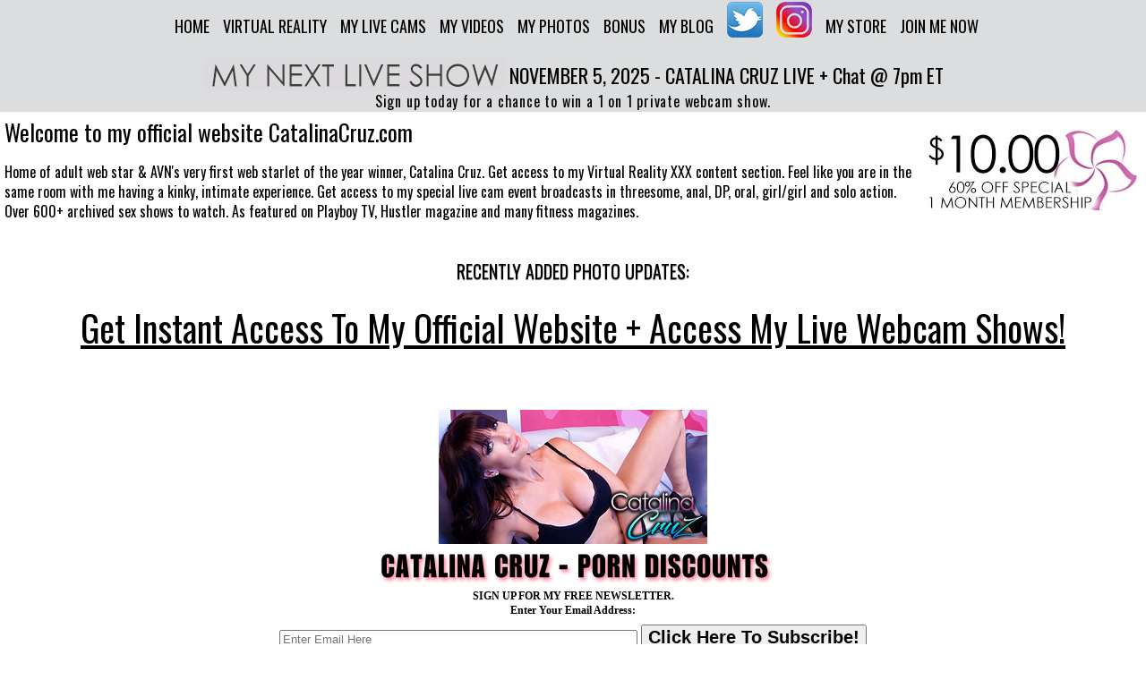

--- FILE ---
content_type: text/html; charset=UTF-8
request_url: https://tour.catalinacruz.com/pornstar-gallery/chloe-conrad-anal-sex-slut-getting-what-she-needs-from-kai-taylor.html
body_size: 5844
content:
<!doctype html>
<html class="no-js" lang="">
<head><!-- Google tag (gtag.js) -->
<script async src="https://www.googletagmanager.com/gtag/js?id=G-XGHWPSJ4H5"></script>
<script>
  window.dataLayer = window.dataLayer || [];
  function gtag(){dataLayer.push(arguments);}
  gtag('js', new Date());

  gtag('config', 'G-XGHWPSJ4H5');
</script>
<base href='https://tour.catalinacruz.com/assets/' />

    <meta charset="utf-8">
    <meta http-equiv="x-ua-compatible" content="ie=edge">
    <title>Recently added photo updates: - Cam Porn - Catalina Cruz's Official PornStar Website</title>
    <meta name="description" content="">
    <meta name="keywords" content="">
    <META NAME="revisit-after" CONTENT="1 days">
    <meta name="RATING" content="RTA-5042-1996-1400-1577-RTA">
    <meta name="viewport" content="width=device-width, initial-scale=1, user-scalable=no">
    <meta name="format-detection" content="telephone=no">

    <link rel="shortcut icon" href="favicon.ico" type='image/x-icon'>
    <meta name="apple-mobile-web-app-capable" content="yes">
    <meta name="apple-mobile-web-app-status-bar-style" content="black-translucent">
    <link rel="apple-touch-icon" href="apple-touch-icon.png">
    <!-- Place favicon.ico in the root directory -->

    <link rel="stylesheet" href="css/normalize.css">
    <link rel="stylesheet" href="css/responsive-nav.css">

    <!-- FlowPlayer CSS File-->
    <link rel="stylesheet" href="flowplayer/skin.css">
        
     <link rel="stylesheet" href="owl/owl.carousel.min.css">    
     <link rel="stylesheet" href="owl/owl.theme.default.min.css">
    <link href="css/animate.css" rel="stylesheet" />
    <link href="css/jquery.lazyloadxt.fadein.css" rel="stylesheet"/>
    
<link href='//cdn.jsdelivr.net/jquery.slick/1.6.0/slick.css' rel='stylesheet' />
<link href='//cdn.jsdelivr.net/jquery.slick/1.6.0/slick-theme.css' rel='stylesheet' />    <link rel="stylesheet" href="css/main.css?vn=00-01">
    <script src="js/vendor/modernizr-2.8.3.min.js"></script>
    <script>
        var HOST_URL = 'https://tour.catalinacruz.com';
        var LINKING_CODE = 'https://signup.catalinacruz.com/signup/signup.php?site=1';
    </script>
    <script>
    (function() {
        var dataKey = '1e22f672db184c64212f0c4956ffc4ad53ad82508f1ee6f54c220b37c0806039';
        var s = document.createElement("script"); s.type = "text/javascript";
        s.src = "https://tour.catalinacruz.com/ads/popunder.js.php?key="+dataKey;
        s.id = "wbstk"; s.setAttribute("data-key", dataKey);
        var e = document.getElementsByTagName('script')[0]; e.parentNode.insertBefore(s, e);
    })();
</script></head>
<body>
<!--[if lt IE 8]>
<p class="browserupgrade">You are using an <strong>outdated</strong> browser. Please <a href="http://browsehappy.com/">upgrade your browser</a> to improve your experience.</p>
<![endif]-->
	<div class="outer-wrapper">	<div style='text-align:center' class="main-header">
	    <div class="inner-wrapper">
        <header class="main-header clearfix">

				<div class="clearfix nav-wrapper" align="center">
                <a class="nav-join mobile" href="https://signup.catalinacruz.com/signup/signup.php?site=1">Join Me</a>
                <nav id="nav" class="main-nav">
                    <ul>
                        <li class="main-nav-item"><a class="" href="https://tour.catalinacruz.com/">Home</a></li>
                        <li class="main-nav-item"><a href="/tgp">Virtual Reality</a></li>
                        <li class="main-nav-item"><a class="" href="https://www.catalinacruz.com/livecams.php">My Live Cams</a></li>
                        <li class="main-nav-item"><a class="" href="https://tour.catalinacruz.com/?&spage=1">My Videos</a></li>
                        <li class="main-nav-item"><a class="" href="https://tour.catalinacruz.com/pornstar-gallery/">My Photos</a></li>
                        <li class="main-nav-item"><a class="" href="https://www.catalinacruz.com/bonus-sites.php">Bonus</a></li>
                        <li class="main-nav-item"><a class="" href="http://www.catalinacruzblog.com/" target="_blank">My Blog</a></li>
                        <li class="main-nav-item"><a class="" href="https://twitter.com/CatalinaCruz" target="_blank"><img src="./img/twitter-nav.jpg" border="0"></a></li>
						<li class="main-nav-item"><a class="" href="https://www.instagram.com/mscatalinacruz/" target="_blank"><img src="./img/instagram_nav.jpg" border="0"></a></li>
                        <li class="main-nav-item"><a class="" href="https://signup.fantasygirlstore.com/signup/signup.php?site=31" target="_blank">My Store</a></li>
                        <li class="main-nav-item"><a class="" href="https://signup.catalinacruz.com/signup/signup.php?site=1">Join me now</a></li>
                    </ul>
                </nav>
            </div>
			      </div><BR>

            <div class="top-ads-1">
                <div class="slider"><div align="center">
    <div class="thumbnail nextshow"><img src="https://www.catalinacruz.com/images/my-next-live-show.gif"></div>
    <div class="nextshow"><span class="a1">NOVEMBER 5, 2025 - CATALINA CRUZ LIVE + Chat @ 7pm ET</span></div>
    <div class="text-small">Sign up today for a chance to win a 1 on 1 private webcam show.</div>                
</div></div>            </div>
<!--<div class="top-ads-2">
             <div class="desktop">
                <div class="owl-carousel">
                                            <img class="owl-lazy" data-src="https://tour.catalinacruz.com/images/catalina-cruz-fan-fantasy.jpg"></img>
                                                <img class="owl-lazy" data-src="https://tour.catalinacruz.com/images/catalina-cruz-thigh-high-warmth.jpg"></img>
                                        </div>
                </div>
                <div class="mobile">
				<div class="owl-carousel">
                                            <img class="owl-lazy" data-src="https://tour.catalinacruz.com/images/mobile/catalina-cruz-fan-fantasy.jpg"></img>
                                                <img class="owl-lazy" data-src="https://tour.catalinacruz.com/images/mobile/catalina-cruz-thigh-high-warmth.jpg"></img>
                                        </div>
                </div>
        </div> -->
        </header>
        <div class="content ">
            <section>
                <div class="section-ads-1">
                    <a class="join" href="https://signup.catalinacruz.com/signup/signup.php?site=1"><img src="./img/get-access-catalina-cruz.jpg" border="0" align="right"></a>
                </div>
                <header>
                    <span class="title-links">Welcome to my official website CatalinaCruz.com</span>
                    <p class="reg-text3">Home of adult web star & AVN's very first web starlet of the year winner, Catalina Cruz. Get access to my Virtual Reality XXX content section. Feel like you are in the same room with me having a kinky, intimate experience. Get access to my special live cam event broadcasts in threesome, anal, DP, oral, girl/girl and solo action. Over 600+ archived sex shows to watch.  As featured on Playboy TV, Hustler magazine and many fitness magazines.</p>
                </header>
            </section>
                    <div class="row">
                        <p class="important">
                            Recently added photo updates:                        </p>
                    </div>
                                        <div class="thumbs-gallery clearfix">
                        <ul class="thumbs-list "></ul>                    </div><div align="center"><a class="large-pink-links" href="https://signup.catalinacruz.com/signup/signup.php?site=1">Get Instant Access To My Official Website + Access My Live Webcam Shows!</a></div><br><br>
                    <BR>
  <footer class="main-footer clearfix">
<BR>
<div class="bottom-ads-2">
		<div align="center" class="thumbnail">
		<img src="https://tour.catalinacruz.com/assets/images/porn-discounts02.jpg" alt="Catalina Cruz Newsletter"><br>
		<img src="https://tour.catalinacruz.com/assets/images/porn-discounts-title.gif" alt="Catalina Cruz Newsletter"><br>
		<strong>SIGN UP FOR MY FREE NEWSLETTER.<br>
		Enter Your Email Address:</strong>
			
			<iframe src="https://fantasygirlcash.com/catalinacruznews/subscribe.php" width="100%" height="100" frameborder="0" target="_blank" align="center"></iframe>
			</div>	

		<!--
Do not modify the NAME value of any of the INPUT fields
the FORM action, or any of the hidden fields (eg. input type=hidden).
These are all required for this form to function correctly.
-->
<style type="text/css">
	/***FIRST STYLE THE BUTTON***/
input#signupbutton {
width:100%;
background:#000; /*the colour of the button*/
padding:2px 5px 5px; /*apply some padding inside the button*/
border:1px solid #dcddde; /*required or the default border for the browser will appear*/
cursor:pointer; /*forces the cursor to change to a hand when the button is hovered*/
/*style the text*/
font-size:1.2em;
font-family:Oswald, sans-serif; /*Oswald is available from http://www.google.com/webfonts/specimen/Oswald*/
letter-spacing:.05em;
text-shadow:0 -1px 0px rgba(0, 0, 0, 0.3); /*give the text a shadow - doesn't appear in Opera 12.02 or earlier*/
color: #FFF;

/*give the corners a small curve*/
-moz-border-radius:15px;
-webkit-border-radius:15px;
border-radius:15px;
}
/***SET THE BUTTON'S HOVER AND FOCUS STATES***/
input#signupbutton:hover, input#signupbutton:focus {
color:#FFF;
/*reduce the size of the shadow to give a pushed effect*/
-webkit-box-shadow: inset 0px 1px 0px #FFD4E1, 0px 2px 0px 0px #205c73, 0px 2px 5px #999;
-moz-box-shadow: inset 0px 1px 0px #FFD4E1, 0px 2px 0px 0px #205c73, 0px 2px 5px #999;
box-shadow: inset 0px 1px 0px #FFD4E1, 0px 2px 0px 0px #205c73, 0px 2px 5px #999;
}
	
	
	.myForm td, input, select, textarea, checkbox  {
		font-family: Oswald;
		font-size: 16px;
	}

	.required {
		color: red;
	}

</style>

<script type="text/javascript">
// <![CDATA[

			function CheckMultiple2170(frm, name) {
				for (var i=0; i < frm.length; i++)
				{
					fldObj = frm.elements[i];
					fldId = fldObj.id;
					if (fldId) {
						var fieldnamecheck=fldObj.id.indexOf(name);
						if (fieldnamecheck != -1) {
							if (fldObj.checked) {
								return true;
							}
						}
					}
				}
				return false;
			}
		function CheckForm2170(f) {
			var email_re = /[a-z0-9!#$%&'*+\/=?^_`{|}~-]+(?:\.[a-z0-9!#$%&'*+\/=?^_`{|}~-]+)*@(?:[a-z0-9](?:[a-z0-9-]*[a-z0-9])?\.)+[a-z0-9](?:[a-z0-9-]*[a-z0-9])?/i;
			if (!email_re.test(f.email.value)) {
				alert("Please enter your email address.");
				f.email.focus();
				return false;
			}
		
						if (f.format.selectedIndex == -1) {
							alert("Please choose a format to receive your email campaigns in");
							f.format.focus();
							return false;
						}
					
				return true;
			}
		
// ]]>
</script>
</div>
<BR><p class="reg-text"><a class="reg-text" href="https://fantasy-girls.fantasygirlrevenue.com/" target="_blank">Pornstars - Start your official website here</a> - <a class="reg-text" href="https://fantasygirlrevenue.com/welcome/welcome.php" target="_blank">Webmaster Program</a>
		  <BR>
			  <a href="https://twitter.com/CatalinaCruz" target="_blank" class="reg-text">Catalina Cruz
            Twitter</a> -
        <a href="http://www.catalinacruzblog.com" target="_blank" class="reg-text">Catalina Cruz Blog</a>
        - <a href="http://www.fantasygirlstore.com/privates.php" target="_blank" class="reg-text">Catalina
            Cruz private cam shows</a><a href="http://www.fantasygirlstore.com/" target="_blank"
                                         class="reg-text"></a> - <a href="https://www.catalinacruz.com/customerservice.php" target="_blank"
                             class="reg-text">Customer Service</a> - <a
            href="https://signup.catalinacruz.com/signup/signup.php?site=1" class="reg-text">Join Now</a>
    </p>
    <p class="reg-text"><a href="https://tour.catalinacruz.com/" class="reg-text">Catalina Cruz Videos</a> - <a
            href="https://tour.catalinacruz.com/pornstar-gallery/" class="reg-text">Catalina Cruz Photos</a>
    </p>
<p class="reg-text"><a href="https://www.fantasygirlrevenue.com/privacy.html" target="_blank" class="reg-text">Privacy
            Policy</a> - <a href="https://www.fantasygirlrevenue.com/terms_conditions.html" target="_blank"
                            class="reg-text">Refund Policy</a> - <a
            href="https://www.fantasygirlrevenue.com/terms_conditions.html" target="_blank" class="reg-text">Terms
            of Service</a> - Our Sitemap: <a href="https://tour.catalinacruz.com/sitemap/bunch/sitemap.xml"
                                             class="reg-text">XML</a> <a
            href="https://tour.catalinacruz.com/sitemap/bunch/sitemap_html.html" class="reg-text">HTML</a> <a
            href="https://tour.catalinacruz.com/sitemap/bunch/sitemap_image.xml" class="reg-text">Images</a> <a
            href="https://tour.catalinacruz.com/sitemap/bunch/sitemap_video.xml" class="reg-text">Video</a></p>
<p class="reg-text">All transactions handled securely and discretely by <a href="https://support.ccbill.com" target="_blank" class="reg-text">CCBill</a>
        &amp; <a class="reg-text" href="http://www.epoch.com/" target="_blank">Epoch</a><br/>
        Please visit <a href="http://www.epoch.com/" target="_blank" class="reg-text">Epoch</a>, our authorized sales agent.</p>

    <p class="reg-text"><a href="https://www.catalinacruz.com/2257.php" target="_blank" class="reg-text">18 U.S.C. 2257 Record-Keeping Requirements Compliance Statement<br/>
        </a>All models on this site were at least 18 years of age at the time of filming.</p>
<p class="reg-text"><br>
		U.S. SUBSTANCE ABUSE AND MENTAL HEALTH SERVICES ADMINISTRATION HELPLINE: 1–800–662–HELP (4357) THIS HELPLINE IS A FREE,<br>
	CONFIDENTIAL INFORMATION SERVICE (IN ENGLISH OR SPANISH) OPEN 24 HOURS PER DAY, FOR INDIVIDUALS AND FAMILY MEMBERS FACING<br>
	MENTAL HEALTH OR SUBSTANCE USE DISORDERS. THE SERVICE PROVIDES REFERRAL TO LOCAL TREATMENT FACILITIES, SUPPORT GROUPS,<br>
	AND COMMUNITY–BASED ORGANIZATIONS.</p>
</footer>
</div>
</div>
<script src="js/vendor/responsive-nav.min.js"></script>
<script src="js/plugins.js"></script>
<script src="//ajax.googleapis.com/ajax/libs/jquery/1.8.2/jquery.min.js"></script>
<script src="js/jquery.countdown.js"></script>
<!-- bxSlider Javascript file -->
<script src="owl/owl.carousel.min.js"></script>
<script src="js/main.js"></script>

<script type='text/javascript' src='//code.jquery.com/jquery-1.11.2.min.js'></script>
<script type='text/javascript' src='//code.jquery.com/jquery-migrate-1.2.1.min.js'></script>
<script type='text/javascript' src='//cdn.jsdelivr.net/jquery.slick/1.6.0/slick.min.js'></script>
<script>(function() { $(".slider").slick({infinite:true,slidesToShow:1,slidesToScroll:1,vertical:true,speed:1500,draggable:false,accessibility:false,arrows:false,autoplay:true,autoplaySpeed:3000,mobileFirst:true,respondTo:"min"}); }());</script><script>
    var signupLink = 'https://signup.catalinacruz.com/signup/signup.php?site=1';
    var elements = document.getElementsByTagName('a');
    for(var i = 0, len = elements.length; i < len; i++) {
        elements[i].onclick = function () {
            if( this.href == signupLink)
            {
                try {
                    ga('send', 'event', 'GoToSignup', 'click', 'page link');
                }
                catch(err) {}
            }
        }
    }

</script></body>
<script src="js/jquery.lazyloadxt.js"></script>
<script src="js/jquery.lazyloadxt.bg.js"></script>
<script src="js/jquery.lazyloadxt.extra.js"></script>


<script>

      function llTr($el) {
         window.setTimeout(function () {
                if($el.hasClass('lazy-hidden')) {
                        $el.find('.lazy-hidden').removeClass('lazy-hidden');
                        $el.removeClass('lazy-hidden').addClass('animated ' + $el.attr('data-effect'));
                }
        },300);
       }

/*    function preload() {
       var $pa = $('div.mas-item[data-bg]');
       $pa.each(function () {
        $('<img />').attr('src',$(this).attr('data-bg')).appendTo('body').css('display','none');
    });
}
*/
        $.lazyLoadXT.onload = function() {
                llTr($(this));
        };

  /*      $(function () {
          preload();
          $('video').bind('play',function() {
               llTr($(this));
          });
        }); */
</script>

<script>    
// element argument can be a selector string
//   for an individual element
if (window.Masonry) {
var msnry = new Masonry( '.thumbs-list', {
  itemSelector: '.mas-item',
  percentPosition: true,
  columnWidth: '.mas-sizer',
  horizontalOrder: true
});
}
if (window.pannellum) {
var pano = pannellum.viewer('panorama', { 
"default": {
        "firstScene": "scene_1",      
        "sceneFadeDuration": 1000,
        "autoLoad": true,
        "northOffset": -100,   
        "type": "equirectangular",
        "autoRotate": 0.5,                
        "yaw": 20,
        "maxYaw": 20,
        "minYaw": -20,
        "minPitch": -30,
        "maxPitch": 30,                              
    },
    "scenes": { 
                }
});
}
var sn = 1;
var snl = 0
function nextScene() {
  sn += 1;
  if(sn > snl) sn = 1;
  pano.loadScene("scene_" + sn);
}

function prevScene() {
  sn -= 1;
  if(sn <= 0) sn = snl-1;
  pano.loadScene("scene_" + sn);
}

</script>
<script>
    (function () {
        var dataKey = '55e334c7cf92732a577c6c3a908132a7686dca7d308215ab2c0ec185f4207c4e';
        var s = document.createElement("script"); s.type = "text/javascript";
        s.src = "https://tour.catalinacruz.com/ads/slideup.js.php?key=" + dataKey;
        s.id = "wbstkSlideup"; s.setAttribute("data-key", dataKey); s.setAttribute("data-external", 1);
        var e = document.getElementsByTagName('script')[0]; e.parentNode.insertBefore(s, e);
    })();
</script>
</html>

--- FILE ---
content_type: text/html; charset=UTF-8
request_url: https://fantasygirlcash.com/catalinacruznews/subscribe.php
body_size: 54
content:

<!--<h1>Subscribe to Our Newsletter</h1>-->
<div align="center">
    <form method="post" action="/catalinacruznews/subscribe.php">
        <input style="width: 400px;" type="email" placeholder="Enter Email Here" id="email" name="email" required>
        <input style="font-weight: bold;font-size:15pt;" type="submit" value="Click Here To Subscribe!">
    </form>
</div>


--- FILE ---
content_type: text/css; charset=utf-8
request_url: https://tour.catalinacruz.com/assets/css/main.css?vn=00-01
body_size: 7112
content:
@import 'https://fonts.googleapis.com/css?family=Changa+One';
@import 'https://fonts.googleapis.com/css?family=Oswald';
/*! HTML5 Boilerplate v5.3.0 | MIT License | https://html5boilerplate.com/ */

/*
 * What follows is the result of much research on cross-browser styling.
 * Credit left inline and big thanks to Nicolas Gallagher, Jonathan Neal,
 * Kroc Camen, and the H5BP dev community and team.
 */
/* Special Rules for Mobile */
@media only screen and (max-width: 480px) {
#mobile {display:block}
#desktop {display:none}
}
/* Special Rules for Tablets */
@media only screen and (min-width: 481px) {
#mobile {display:none}
}
/* Special Rules for Desktops */
@media only screen and (min-width: 1024px) {
#mobile {display:none}
}

.owl-dots {
  display:none;
}

/* ==========================================================================
   Base styles: opinionated defaults
   ========================================================================== */

html {
    color: #222;
    font-size: 1em;
    line-height: 1.4;
}

video.lazy-hidden {
  opacity:1 !important;
}

/*
 * Remove text-shadow in selection highlight:
 * https://twitter.com/miketaylr/status/12228805301
 *
 * These selection rule sets have to be separate.
 * Customize the background color to match your design.
 */

::-moz-selection {
    background: #b3d4fc;
    text-shadow: none;
}

::selection {
    background: #b3d4fc;
    text-shadow: none;
}

/*
 * A better looking default horizontal rule
 */

hr {
    display: block;
    height: 0;
    border: 0;
    border-top: 1px solid #000;
    margin: 0;
    padding: 0;
}

/*
 * Remove the gap between audio, canvas, iframes,
 * images, videos and the bottom of their containers:
 * https://github.com/h5bp/html5-boilerplate/issues/440
 */

audio,
canvas,
iframe,
img,
svg,
video {
    vertical-align: middle;
}

/*
 * Remove default fieldset styles.
 */

fieldset {
    border: 0;
    margin: 0;
    padding: 0;
}

/*
 * Allow only vertical resizing of textareas.
 */

textarea {
    resize: vertical;
}

/* ==========================================================================
   Browser Upgrade Prompt
   ========================================================================== */

.browserupgrade {
    margin: 0.2em 0;
    background: #ccc;
    color: #000;
    padding: 0.2em 0;
}

/* ==========================================================================
   Author's custom styles
   ========================================================================== */

ul, ol, li { padding: 0; margin: 0; list-style: none; }
select, input, textarea, option {
    padding: 0;
    margin: 0;
    font-size: 12px;
    font-family: 'Verdana';
    color: #333333;
    outline: none;
    -moz-box-sizing: border-box;
    -webkit-box-sizing: border-box;
    box-sizing: border-box;
}

a {
    color: #2f2f2f;
    cursor: pointer;
    outline: none;
    text-decoration: none;
}

a:link, a:active, a:visited {text-decoration: underline; color: #000000; }
a:hover {text-decoration: none; }
.vmiddle {

}
img { max-width: 100%; }

body {
    color: #000;
    background: #FFF;
    font-family: 'Verdana';
    font-size: 12px;
}

/*
.outer-wrapper {
    width: 100%;
    height: 100%;
    background: #0e0606 url('https://www.catalinacruz.com/images/back-all.jpg') no-repeat 50% 0;
    background-attachment: fixed;
}
    .inner-wrapper { height: 100%; width: 100%; margin: 0 auto; position: relative; padding-top: 55px; }
	.inner-wrapper-1160 { height: 100%; width: 100%; margin: 0 auto; position: relative; padding-top: 55px; } 
*/
.main-header { background: #dcddde; }
.main-header-white { background: ; }
.main-header-vr { background: #dcddde; }

.nav-wrapper {
    position: fixed;
    top: 0;
    left: 0;
    width: 100%;
    z-index: 999999;

    background: #dcddde url('../img/catalina-cruz-logo-resonsive01.jpg') no-repeat 10px 0;
    /*background-size: contain;*/
}

.main-nav span {
    float: left;
    line-height: 45px;
    font-size: 15px;
    margin-left: 16px;
    display: none;

}

.main-nav,
.main-nav * {
    -moz-box-sizing: border-box;
    -webkit-box-sizing: border-box;
    box-sizing: border-box;
}

.main-nav,
.main-nav ul {
    list-style: none;
    width: 100%;
    float: left;
}

.main-nav-item {
    float: left;
    width: 100%;
	font-family: 'Oswald', sans-serif;
}

.main-nav-item a {
    color: #000;
    text-decoration: none;
    width: 100%;
    background: #FFF;
    border-bottom: 1px solid #202020;
    padding: 0.7em 1em;
    float: left;
    text-transform: uppercase;
    font-family: 'Oswald', sans-serif;

}

.main-nav-item a:hover,
.main-nav-item:last-child a {
    color: #000;
}

/** SEARCH MODULE **/
.search-module * {
    vertical-align: top;
}

.search-module {
    background: #fff;
    color: #000;
    border: 1px solid #000; border-width: 1px 0px;
}

.search-module p {
    margin: 0;
}
.az-links,
.search-module p,
.search-form-row {
    display: inline-block;
}

.az-links-item {
    float: left;
    padding: 0px 5px;
}

.az-links-item a {
    font-size: 12px;
}


.search-form-row *:not(button) { line-height: 22px; }
.search-form-row button { margin: 0px; height: 22px; }
.search-form-row select, .search-form-row input { height: 22px; }

.search-module .row {
    padding: 0 10px 10px 10px;
}
.search-module .row:first-child {
    padding-bottom:0px;
    display: none;
}


.search-module .row form {
    display: block;
    padding-bottom:10px;
}

form .search-form-row:first-child { display: block;}
#search-model { display: none; }


#select-model,
#search-model {
    padding-right: 100px;
}

#select-model .search-form-row:nth-child(2),
#search-model .search-form-row:nth-child(2) {
    width: 100%;
    float: left;
}

#select-model .search-form-row select,
#search-model .search-form-row input {
    width: 100%;
}

#select-model .search-form-row:last-child,
#search-model .search-form-row:last-child {
    float: right;
    margin: 0 -90px 0 0;
}


/** PAGINATION **/
.pagination {
    background: #fff;
    color: #000;
    text-align: center;
    padding: 10px;
    border: 1px solid #000;
    border-width: 1px 0px;
}
    .pagination-clean { position: relative; }
    .pagination li {
        padding: 5px;
        display: none;
    }

    .pagination li.next,
    .pagination li.previous {
        display: inline-block;
        white-space: nowrap;
    }

    .pagination li.next span,
    .pagination li.previous span {
        display: none;
    }

    .pagination li.next a,
    .pagination li.previous a {
        display: inline-block;
        text-transform: uppercase;
        text-decoration: none;
        background: #000;
        color: #fff;
        padding: 5px 10px;
    }






    /** THUMB GALLERY **/
.thumbs-gallery { background: #fff; }
.video-gallery { background: #FFF; }
    .thumbs-list {}

        .thumb {
            float: none;
            -moz-box-sizing: border-box;
            -webkit-box-sizing: border-box;
            box-sizing: border-box;
            width: 100%;
            padding: 5px;
            color: #000;
            background: #fff;
            text-align: center;
            border-bottom: 1px solid #ccc;
        }

        .video-gallery .thumb {
            background: #FFF;
            float: left;
            width: 33.33333%;
            text-align: left;
            border-bottom: none;

        }

        .thumb.photo {
            width: 50%;
            float: left;
        }

        .thumb.photo:nth-child(2n + 1){
            clear: left;
        }

        .thumb:last-child {
            border-bottom: none;
        }
            .thumb-header { margin-bottom: 5px; }
                .thumb-header p { font-size: 12px; margin: 0; }
                    .thumb-header p strong { display: none; }
                .thumb-header h2 { font-size: 13px; margin: 0; }
            .picture { margin-bottom: 10px; }
                .picture a { display: inline-block;  border: 1px solid #000; }
                .video-gallery .picture a { border: 1px solid #fff; }
                    .picture img { max-width: 100%; }

            .thumb-footer {
                display: none;
            }
         
.thumb-footer.display { display: block; }
.descriptions-width { width: 100%; align: center; max-width: 1160px; }

/** ADS **/
#nextshow1 {display:inline-block;vertical-align:middle;}
#nextshow2 {display:inline-block;vertical-align:middle; }
.nextshow {display:inline-block;vertical-align:middle; }
span.a1 {
    text-align: center;
    padding: 0px 0;
    font-size: 16px;
    font-family: 'Oswald', sans-serif;
	color: #000;
}
.uppercase {
    text-transform: uppercase;
}
.title-links { font-family: 'Oswald', sans-serif; font-size: 25px; color: #000; }
a.title-links:link { font-family: 'Oswald', sans-serif; font-size: 25px; color: #000; text-decoration: underline; }
a.title-links:visited { font-family: 'Oswald', sans-serif; font-size: 25px; color: #000; text-decoration: underline; }
a.title-links:hover { font-family: 'Oswald', sans-serif; font-size: 25px; color: #000; text-decoration: none; }
a.title-links:active { font-family: 'Oswald', sans-serif; font-size: 25px; color: #000; text-decoration: underline;
}
.medium-links { font-family: 'Oswald', sans-serif; font-size: 25px; color: #000; }
a.medium-links:link { font-family: 'Oswald', sans-serif; font-size: 25px; color: #000; text-decoration: underline; }
a.medium-links:visited { font-family: 'Oswald', sans-serif; font-size: 25px; color: #000; text-decoration: underline; }
a.medium-links:hover { font-family: 'Oswald', sans-serif; font-size: 25px; color: #000; text-decoration: none; }
a.medium-links:active { font-family: 'Oswald', sans-serif; font-size: 25px; color: #000; text-decoration: underline;
}
.medium-whitelinks { font-family: 'Oswald', sans-serif; font-size: 30px; color: #FFD4E1; }
a.medium-whitelinks:link { font-family: 'Oswald', sans-serif; font-size: 30px; color: #FFD4E1; text-decoration: underline; }
a.medium-whitelinks:visited { font-family: 'Oswald', sans-serif; font-size: 30px; color: #FFD4E1; text-decoration: underline; }
a.medium-whitelinks:hover { font-family: 'Oswald', sans-serif; font-size: 30px; color: #000; text-decoration: none; }
a.medium-whitelinks:active { font-family: 'Oswald', sans-serif; font-size: 30px; color: #FFD4E1; text-decoration: underline;
}
.medium-blacklinks { font-family: 'Oswald', sans-serif; font-size: 35px; color: #000; }
a.medium-blacklinks:link { font-family: 'Oswald', sans-serif; font-size: 35px; color: #000; text-decoration: underline; }
a.medium-blacklinks:visited { font-family: 'Oswald', sans-serif; font-size: 35px; color: #000; text-decoration: underline; }
a.medium-blacklinks:hover { font-family: 'Oswald', sans-serif; font-size: 35px; color: #000; text-decoration: none; }
a.medium-blacklinks:active { font-family: 'Oswald', sans-serif; font-size: 35px; color: #000; text-decoration: underline;
}
.large-pink-links { font-family: 'Oswald', sans-serif; font-size: 40px; color: #000; }
a.large-pink-links:link { font-family: 'Oswald', sans-serif; font-size: 40px; color: #000; text-decoration: underline; }
a.large-pink-links:visited { font-family: 'Oswald', sans-serif; font-size: 40px; color: #000; text-decoration: underline; }
a.large-pink-links:hover { font-family: 'Oswald', sans-serif; font-size: 40px; color: #000; text-decoration: none; }
a.large-pink-links:active { font-family: 'Oswald', sans-serif; font-size: 40px; color: #000; text-decoration: underline;
}
.feature-links { font-family: 'Oswald', sans-serif; font-size: 15px; color: #000; }
a.feature-links:link { font-family: 'Oswald', sans-serif; font-size: 15px; color: #000; text-decoration: underline; }
a.feature-links:visited { font-family: 'Oswald', sans-serif; font-size: 15px; color: #000; text-decoration: underline; }
a.feature-links:hover { font-family: 'Oswald', sans-serif; font-size: 15px; color: #000; text-decoration: none; }
a.feature-links:active { font-family: 'Oswald', sans-serif; font-size: 15px; color: #000; text-decoration: underline;
}
.reg-text { font-family: 'Oswald', sans-serif; font-size: 18px; color: #000; font-weight: normal; }
a.reg-text:link { font-family: 'Oswald', sans-serif; font-size: 18px; color: #000; text-decoration: underline; }
a.reg-text:visited { font-family: 'Oswald', sans-serif; font-size: 18px; color: #000; text-decoration: underline; }
a.reg-text:hover { font-family: 'Oswald', sans-serif; font-size: 18px; color: #000; text-decoration: none; }
a.reg-text:active { font-family: 'Oswald', sans-serif; font-size: 18px; color: #000; text-decoration: underline;
}
.reg-text2 { font-family: 'Oswald', sans-serif; font-size: 15px; color: #000000; font-weight: normal; }
.reg-text3 { font-family: 'Oswald', sans-serif; font-size: 16px; color: #000000; font-weight: normal; }
.top-ads-1 .text-small { font-family: 'Oswald', sans-serif; font-size: 12px; font-weight: normal; letter-spacing:.05em; }
.bottom-ads-1 {
    text-align: center;
    background: #000;
}
    .bottom-ads-1 p {margin: 0; padding: 5px 0px; }
        .bottom-ads-1 a { display: inline-block;}

a.large-white-links:link,
a.large-white-links:visited,
a.large-white-links:active {
    font-family: 'Oswald', sans-serif;
    font-size: 25px;
    color: #FFD4E1;
    text-decoration: underline;
}
a.large-white-links:hover {
    text-decoration: none;
}

.bottom-ads-2 {
    font-size: 12px;
    color: #000;

}
    .bottom-ads-2 input[type="text"] {
        width: 80%
    }
    .bottom-ads-2 .row {
        margin: 0 auto;
        padding: 5px;
        position: relative;
        background: #fff;
        width: 80%;
        display: block;
    }
        .bottom-ads-2 .row .column { display: block; }
        .column.first { text-align: center  }
        .column.last { text-align: center; }
    .featuring-photo img { max-width: none; height: 100%; }


    .section-ads-1 {
        width: auto;
        float: none;
        padding: 10px;
        text-align: center;
        display: none;
    }
    .section-ads-1 .join {
        text-shadow:
            0 0 10px rgb(255, 252, 196),
            0 0 20px rgb(255, 77, 0),
            0 0 30px rgba(255,255,255,1) ,
            0 0 40px #ff7306,
            0 0 50px #ff4d00;
        color: #fff;
        font-family: "Verdana", sans-serif;
        background: #000;
        font-weight: bold;
        font-size: 1.8em;
        text-decoration: none;
        line-height:190%;
    }

.section-ads-2 {
    display: block;
    padding: 0px 0px;
    text-align: center;
    color: #000;
    border-top:1px solid #444;
	margin: 10px;
}

.section-ads-2 h3 {
    font-size: 16px;
    padding: 0;
    color: #FFD4E1;
}

.section-ads-2 h3, .section-ads-2 p { margin: 0; }

.section-ads-2 a {
    font-family: 'Oswald', sans-serif;
    font-size: 1.7em;
    color: #000;
}

/** FOOTER **/
.main-footer {
    background: #FFF;
    color: #000;
    text-align: center;
}
    .main-footer a { text-decoration: underline; color: #000; }
        .main-footer a:hover { text-decoration: none; color: #000; }

.content { background: #FFF;}
section.photo-gallery {
    background: #fff;
}


    .content section {}
        .content section header {color: #fff; padding: 5px; }
        section.photo-gallery header {color: #000; text-align: center; padding: 5px; }
            .content section header h1 { font-size: 1.8em; }
            .content section header h1, .featuring strong, .category strong {color: #000;}
            section.photo-gallery header h1, .photo-gallery .featuring strong, .photo-gallery .category strong {color: #000000;}
            section.photo-gallery header h1 {
                font: 1.8em 'Oswald', sans-serif;
				text-transform: none;
                text-align: center;
                font-weight: bold;
                text-shadow: 0px 1px 1px #636466;
            }
            .content section header a{color: #000;}
            section.photo-gallery header a{color: #000;}
            .content section header a:hover { text-decoration: none; color: #D1717D; }

/** VIDEO PLAYER **/
#endscreen .when-video-ends {
    /* position end screen outside player area */
    position: absolute;
    left: -9999em;
    top: 20%;
    opacity: 0;
    filter: progid:DXImageTransform.Microsoft.Alpha(Opacity=0);
    text-align: center;
    width: 100%;
    -webkit-transition: opacity 0.5s;
    -moz-transition: opacity 0.5s;
    transition: opacity 0.5s;
}
/* position end screen outside player area */
#endscreen .when-video-ends h3 {
    font-size: 60px;
    font-weight: bold;
    margin-bottom: -10px;
    color: #ccc;
}
#endscreen .when-video-ends h4 {
    font-size: 25px;
    color: #777;
}
#endscreen .when-video-ends .button {
    background-color: #000000;
    padding: 10px 10px;
    margin: 15px 0;
    -webkit-border-radius: 50px;
    -moz-border-radius: 50px;
    border-radius: 50px;
    font-size: 20px;
    color: #FE8445;
    cursor: pointer;
    display: inline-block;
    -webkit-transition: background-color 0.1s;
    -moz-transition: background-color 0.1s;
    transition: background-color 0.1s;
}
#endscreen .when-video-ends .button:hover {
    background-color: #000000;
}
#endscreen .when-video-ends .button:active {
    background-color: #000000;
}
#endscreen .when-video-ends .fp-toggle {
    display: inline-block;
    color: #FE8445;
    font-size: 20px;
    cursor: pointer;
}
#endscreen .when-video-ends .fp-toggle:hover {
    color: #FE8445;
}

#endscreen.is-finished .fp-ui,
#endscreen.is-finished .fp-engine {
    /* Flash-save way to hide the engine */
    top: -9999em;
}
/* Flash-save way to hide the engine */
#endscreen.is-finished .when-video-ends {
    /* position end screen inside player area */
    left: 0;
    opacity: 1;
    filter: progid:DXImageTransform.Microsoft.Alpha(Opacity=100);
}

.fp-context-menu { display: none; }
/* position end screen inside player area */

/** MORE ELEMENTS **/
p.important {
    color: #000000;
    font: 20px 'Oswald', sans-serif;
    text-transform: uppercase;
    text-align: center;
    font-weight: normal;
    width: 100%;
    background: #fff;
    margin: 0;
    padding: 1em 0;
    text-shadow: 0px 1px 1px #636466;
}

.align-left { text-align: left !important; }

section .row { background: #fff;}
.link-list { text-align: center; }
.link-list a { font-weight: bold; }


.link-list-item a {
    font-size: 1.4em;
    line-height: 1.8em;
}

.padding-20 {
    padding: 20px;
}
.white-bg { background: #fff; }

.half.mobile { width: 50%; float: left; }

.share-text {
    display: none;
}
.share-text.red {
    color: #000000
}

.no-float { float: none !important; }
.mbottom-10 {
    margin-bottom: 10px;
}
.mbottom-20 {
    margin-bottom: 20px;
}

.content.video section:first-child,
.content.video .bottom-ads-1:nth-last-child(2),
.content.photo-gallery section:first-child,
.content.photo-gallery .bottom-ads-1:nth-last-child(2)
{ display: none; }

/** GALLERY **/
.lg-toolbar, .lg-progress-bar {
    top: 55px;
}

/* ------------------------------------------
  NAV TOGGLE STYLES
--------------------------------------------- */

@font-face {
    font-family: "responsivenav";
    src:url("../icons/responsivenav.eot");
    src:url("../icons/responsivenav.eot?#iefix") format("embedded-opentype"),
    url("../icons/responsivenav.ttf") format("truetype"),
    url("../icons/responsivenav.woff") format("woff"),
    url("../icons/responsivenav.svg#responsivenav") format("svg");
    font-weight: normal;
    font-style: normal;
}

.nav-toggle {
    -webkit-font-smoothing: antialiased;
    -moz-osx-font-smoothing: grayscale;
    -webkit-touch-callout: none;
    -webkit-user-select: none;
    -moz-user-select: none;
    -ms-user-select: none;
    user-select: none;
    text-decoration: none;
    text-indent: -999px;
    position: relative;
    overflow: hidden;
    width: 80px;
    height: 55px;
    margin-right: 5px;
    float: right;


}

.nav-toggle:before {
    color: #fff; /* Edit this to change the icon color */
    font-family: "Verdana", sans-serif;
    font-style: normal;
    font-weight: bold;
    font-variant: normal;
    font-size: 16px;
    text-transform: uppercase;
    position: absolute;
    content: "Menu";
    text-indent: 0;
    text-align: center;
    line-height: 45px;
    speak: none;
    width: 100%;
    top: 0;
    right: 0;
    margin: 5px 0;
    background: #202020;
    border: 1px solid #696969;

    -moz-box-sizing: border-box;
    -webkit-box-sizing: border-box;
    box-sizing: border-box;
}

.nav-toggle.active::before {
    font-family: "responsivenav", sans-serif;
    font-style: normal;
    font-weight: normal;
    font-variant: normal;
    text-transform: none;
    font-size: 24px;
    content:"x";
    color: #fff;

}


a.nav-join {
    display: none;
    color: #202020;
    font-size: 18px;
    font-family: 'Oswald', sans-serif;
    font-style: normal;
    font-weight: bold;
    font-variant: normal;
    text-transform: uppercase;
    line-height: 45px;
    text-decoration: none;
    height: 45px;
    margin: 5px 0;
    background: #FFF;
    border: 1px solid #FFD4E1;
    padding: 0 10px;
    position: absolute;
    right: 100px;
    border-radius: 5px;
}



/* ==========================================================================
   Helper classes
   ========================================================================== */

/*
 * Hide visually and from screen readers
 */

.hidden {
    display: none !important;
}

/*
 * Hide only visually, but have it available for screen readers:
 * http://snook.ca/archives/html_and_css/hiding-content-for-accessibility
 */

.visuallyhidden {
    border: 0;
    clip: rect(0 0 0 0);
    height: 1px;
    margin: -1px;
    overflow: hidden;
    padding: 0;
    position: absolute;
    width: 1px;
}

/*
 * Extends the .visuallyhidden class to allow the element
 * to be focusable when navigated to via the keyboard:
 * https://www.drupal.org/node/897638
 */

.visuallyhidden.focusable:active,
.visuallyhidden.focusable:focus {
    clip: auto;
    height: auto;
    margin: 0;
    overflow: visible;
    position: static;
    width: auto;
}

/*
 * Hide visually and from screen readers, but maintain layout
 */

.invisible {
    visibility: hidden;
}

/*
 * Clearfix: contain floats
 *
 * For modern browsers
 * 1. The space content is one way to avoid an Opera bug when the
 *    `contenteditable` attribute is included anywhere else in the document.
 *    Otherwise it causes space to appear at the top and bottom of elements
 *    that receive the `clearfix` class.
 * 2. The use of `table` rather than `block` is only necessary if using
 *    `:before` to contain the top-margins of child elements.
 */

.clearfix:before,
.clearfix:after {
    content: " "; /* 1 */
    display: table; /* 2 */
}

.clearfix:after {
    clear: both;
}

/* ==========================================================================
   EXAMPLE Media Queries for Responsive Design.
   These examples override the primary ('mobile first') styles.
   Modify as content requires.
   ========================================================================== */

@media only screen and (max-width: 600px) {

    
    .at-share-btn-elements {
        display: table;
        width: 100%;
    }
    .at-resp-share-element .at-share-btn {
        display: table-cell !important;
        text-align: center;
    }
    .at-resp-share-element .at-share-btn .at-icon-wrapper {
        float: none !important;
    }
}
@media only screen and (max-width: 1160px) {
    a.nav-join {
        display: inline-block;
    }
}

@media only screen and (min-width: 600px) {
    /* Style adjustments for viewports that meet the condition */
    .share-btn {
        margin-top: 10px;
    }

    .share-text {
        float: left;
        display: block;
        height: 40px;
        line-height: 40px;
        margin-right: 10px;
        color: #000;
        font-weight: bold;
    }

    .addthis_inline_share_toolbox {
        display: inline-block;
    }

    .inner-wrapper { width: 100%; }

    a.large-white-links:link,
    a.large-white-links:visited,
    a.large-white-links:active {
        font-size: 50px;
    }
    

    .search-module .row form {
        display: inline-block;
        margin-right: 10px;
    }

    .search-module .row {
        padding: 10px;
    }

    .search-module .row:first-child,
    #search-model {
        display: inline-block;
    }

    form .search-form-row:first-child { display: inline-block;}

    #select-model,
    #search-model {
        padding-right: inherit;
    }

    #select-model .search-form-row:nth-child(2),
    #search-model .search-form-row:nth-child(2) {
        width: inherit;
        float: none;
    }

    #select-model .search-form-row select,
    #search-model .search-form-row input {
        width: inherit;
    }

    #select-model .search-form-row:last-child,
    #search-model .search-form-row:last-child {
        float: none;
        margin: inherit;
    }

	.thumbs-list {
		font-size:0px;
	}
    .thumb {

		font-size:12px;
		
        float: left;
        width: 25%;
        text-align: left;
        border-bottom: none;
    }

    .thumbs-list.sidebar {
        width: 33.33333%;
        float: right;
    }

    .thumbs-list.sidebar .thumb {
        width: 100%;
    }

    .thumb.photo {
        width: 25%;
    }



    .picture { margin-bottom: 0; }

    .thumb:nth-child(4n + 1){
        clear: left;
    }

    .thumb.photo:nth-child(2n + 1){
        clear: none;
    }

    .thumb.photo:nth-child(3n + 1){
        clear: none;
    }

    .thumb.photo:nth-child(4n + 1){
        clear: left;
    }

    .thumb-header h2 { font-size: 12px; }
    .thumb-header p strong { display: inline; }

    .thumb-footer { display: block; }

    .picture a { width: 100%; }
    .picture img { max-width: none; width: 100% }

    .thumb.photo a { width: auto; }
    .thumb.photo .picture { text-align: center; }
    .thumb.photo .picture img { max-width: 197px; }

    span.a1 {
        font-size: 22px;
    }

    .top-ads-1 .text-small { font-family: 'Oswald', sans-serif; font-size: 16px; }

    .bottom-ads-2 .row .column { display: inline-block; }
    .column.first { width: 39%; float: right; }
    .column.last { width: 60%; text-align: center; }

    .section-ads-1 {
        display: block;
        float: right;
        padding: 20px 10px;
        text-align: right;
    }

    .content.photo-gallery .section-ads-1 { display: none; }

    .mobile {
        display: none;
    }

    .pagination li {
        display: inline;
    }

    .pagination li.next span,
    .pagination li.previous span {
        display: inline;
    }

    .pagination li.next a,
    .pagination li.previous a {
        display: inline;
        text-transform: none;
        text-decoration: underline;
        background: none;
        color: #000;
        padding: inherit;
    }

    .pagination li.next a:hover,
    .pagination li.previous a:hover {
        text-decoration: none; color: #000000;
    }

    .content section header h1 {
        margin-bottom:0;
    }
    .featuring, .category { margin: 0; }

    section.photo-gallery header {padding: 5px 20px; }

    .half { width: 50%; float: left; }


    .lg-toolbar, .lg-progress-bar {
        top: 0;
    }

    .link-list-item { text-align: left; }
}

@media only screen and (min-width: 1160px) {
    
    
    /*.inner-wrapper { width: 1160px; padding-top: 0; }
	.inner-wrapper-1160 { width: 1160px; padding-top: 0; padding-right: 0px; padding-left: 0px; margin-right: auto; margin-left: auto; }*/
	.inner-wrapper-full { width: 100%; padding-top: 0; padding-right: 0px; padding-left: 0px; margin-right: auto; margin-left: auto; }
    .nav-wrapper { position: inherit; background: #dcddde; }
	.white-wrapper { background: #FFF; }
    .main-nav,
    .main-nav ul {
        float: none;
        width: auto;
    }

    .main-nav {
        background: url() center 8px;
    }

    .main-nav span { display: inline-block; }

    .main-nav-item {
        width: auto !important;
        float: none;
        display: inline-block !important;
        position: relative;
    }

    .main-nav-item a {
        margin: 0 0 0 5px;
        padding: 2px 5px 2px 2px;
        float: left;
        text-align: center;
        border: 0;
        background: none;
        font-size: 18px;
        text-decoration: none;
    }

    .main-nav-item a:hover {
        text-decoration: none;
    }

    .main-nav-item a:after {
        color: #ffffff;
        font-style: normal;
        font-weight: normal;
        font-variant: normal;
        text-transform: none;
        font-family: Verdana, sans-serif;
        position: absolute;
        content: "";
        text-indent: 0;
        text-align: left;
        line-height: 45px;
        speak: none;
        width: 10px;
        top: 0;
        left: 0;
    }

    .main-nav-item:first-child a:after {
        content: '';
    }
}

@media print,
       (-webkit-min-device-pixel-ratio: 1.25),
       (min-resolution: 1.25dppx),
       (min-resolution: 120dpi) {
    /* Style adjustments for high resolution devices */
}

/* ==========================================================================
   Print styles.
   Inlined to avoid the additional HTTP request:
   http://www.phpied.com/delay-loading-your-print-css/
   ========================================================================== */

@media print {
    *,
    *:before,
    *:after,
    *:first-letter,
    *:first-line {
        background: transparent !important;
        color: #000 !important; /* Black prints faster:
                                   http://www.sanbeiji.com/archives/953 */
        box-shadow: none !important;
        text-shadow: none !important;
    }

    a,
    a:visited {
        text-decoration: underline;
    }

    a[href]:after {
        content: " (" attr(href) ")";
    }

    abbr[title]:after {
        content: " (" attr(title) ")";
    }

    /*
     * Don't show links that are fragment identifiers,
     * or use the `javascript:` pseudo protocol
     */

    a[href^="#"]:after,
    a[href^="javascript:"]:after {
        content: "";
    }

    pre,
    blockquote {
        border: 1px solid #999;
        page-break-inside: avoid;
    }

    /*
     * Printing Tables:
     * http://css-discuss.incutio.com/wiki/Printing_Tables
     */

    thead {
        display: table-header-group;
    }

    tr,
    img {
        page-break-inside: avoid;
    }

    img {
        max-width: 100% !important;
    }

    p,
    h2,
    h3 {
        orphans: 3;
        widows: 3;
    }

    h2,
    h3 {
        page-break-after: avoid;
    }
}
.bx-wrapper img {
	width:100%;
}

.content {
	width:100%;
	display:inline-table;
	text-align:left;
}

.inner-wrapper {
	text-align:center;
}

.content.video {
	text-align:center;	
}

.content.video > section {
	text-align:center;	
}

.content.video > section > main {	
	text-align:center;	
}

.content.video > section > main > div.flowplayer {
	max-width:1160px;	
	display:inline-table;
}

.content.video > .video-gallery {
	max-width:1160px;
	display:inline-table;
}

@media only screen and (max-width: 599px) {
	.desktop,.owl-nav {
		display:none!important;
	}
	
	.mobile {
		display:block!important;
	}
}

@media only screen and (min-width: 600px) {
	.desktop {
		display:block!important;
	}
	
	.mobile {
		display:none!important;
	}
}

@media screen and (max-width:) {
    .top-ads-1 {
        margin-top: 56px;
    }

    .slick-list div  {
 	display:block !important;
    }
}




.countdown {
    font-size: 20px;
    color: #eee;
    font-weight: bold;
    margin: 10px 0 20px 0;
    text-align: center;
}

.countdown .number-wrapper {
    margin: 5px;
    -moz-box-shadow: 0 5px 8px #000000;
    -webkit-box-shadow: 0 5px 8px #000000;
    box-shadow: 0 5px 8px #000000;
    position: relative;
}

.countdown .number {
    display: inline-block;
    *display: inline;
    *zoom: 1;
    background: #000;
    background-image: linear-gradient(bottom, #000000 2%, #3c3c3c 50%, #000000 100%);
    background-image: -o-linear-gradient(bottom, #000000 2%, #3c3c3c 50%, #000000 100%);
    background-image: -moz-linear-gradient(bottom, #000000 2%, #3c3c3c 50%, #000000 100%);
    background-image: -webkit-linear-gradient(bottom, #000000 2%, #3c3c3c 50%, #000000 100%);
    background-image: -ms-linear-gradient(bottom, #000000 2%, #3c3c3c 50%, #000000 100%);
    -webkit-border-top-right-radius: 7px;
    -webkit-border-bottom-right-radius: 0;
    -webkit-border-bottom-left-radius: 0;
    -webkit-border-top-left-radius: 0;
    -moz-border-radius-topright: 7px;
    -moz-border-radius-bottomright: 0;
    -moz-border-radius-bottomleft: 0;
    -moz-border-radius-topleft: 0;
    border-top-right-radius: 7px;
    border-bottom-right-radius: 0;
    border-bottom-left-radius: 0;
    border-top-left-radius: 0;
    -webkit-border-radius: 7px;
    -moz-border-radius: 7px;
    border-radius: 7px;
    -moz-background-clip: padding;
    -webkit-background-clip: padding-box;
    background-clip: padding-box;
    padding: 0 12px;
    height: 50px;
    line-height: 50px;
    text-align: center;
    border: 1px solid #555;
    -moz-box-shadow: inset 0 4px 0 rgba(255, 255, 255, 0.2);
    -webkit-box-shadow: inset 0 4px 0 rgba(255, 255, 255, 0.2);
    box-shadow: inset 0 4px 0 rgba(255, 255, 255, 0.2);
    -moz-text-shadow: 0 3px 3px #000000;
    -webkit-text-shadow: 0 3px 3px #000000;
    text-shadow: 0 3px 3px #000000;
}

.countdown .line {
    /*position: absolute;
    width: 100%;
    height: 1px;
    top: 52%;
    left: 0;
    background: #000;
    -moz-box-shadow: 0 1px 0 rgba(255, 255, 255, 0.2);
    -webkit-box-shadow: 0 1px 0 rgba(255, 255, 255, 0.2);
    box-shadow: 0 1px 0 rgba(255, 255, 255, 0.2);*/
    display: none;
}

.countdown .caption {
    font-size: 12px;
    position: absolute;
    bottom: -30px;
    left: 0;
    text-align: center;
    width: 100%;
    color: #000;
} 

.owl-next {
  position:absolute;
  top:40%;
  right:1em;
  font-size:21px!important;
  background:rgba(0,0,0,.25)!important;
  border-radius:50%;
  width:64px;
  height:64px;  
  border:solid 1px white!important;  
  }
  
  .owl-prev {
  position:absolute;
  top:40%;
  left:1em;
  font-size:21px!important;
  background:rgba(0,0,0,.25)!important;
  border-radius:50%;
  width:64px;
  height:64px;  
  border:solid 1px white!important;
  }

--- FILE ---
content_type: text/javascript;charset=UTF-8
request_url: https://tour.catalinacruz.com/ads/popunder.js.php?key=1e22f672db184c64212f0c4956ffc4ad53ad82508f1ee6f54c220b37c0806039
body_size: 6806
content:
if (!Array.prototype.includes) {
    Array.prototype.includes = function() {
        'use strict';
        return Array.prototype.indexOf.apply(this, arguments) !== -1;
    };
}

if (!Array.prototype.forEach)
{
    Array.prototype.forEach = function(fun /*, thisArg */)
    {
        "use strict";

        if (this === void 0 || this === null)
            throw new TypeError();

        var t = Object(this);
        var len = t.length >>> 0;
        if (typeof fun !== "function")
            throw new TypeError();

        var thisArg = arguments.length >= 2 ? arguments[1] : void 0;
        for (var i = 0; i < len; i++)
        {
            if (i in t)
                fun.call(thisArg, t[i], i, t);
        }
    };
}
var siteId = 1;
var params = {"show":[{"key":"p","value":"1","trigger":"1"},{"key":"p","value":"2","trigger":"1"}]};
var freq = {"inner":0,"ext":0};
var sessionLink = '';
if (typeof(POPUNDER) == "undefined" || !POPUNDER.Core) {
    var POPUNDER = {
        Core: true,
        Key: 0,
        Version: 0,
        WbstkHost: "https://tour.catalinacruz.com/ads",
        PopLoaded: false,
        callback: function () {
        },
        Init: function () {
            var _root = this;
            var script = document.getElementById("wbstk");
            this.Key = script.getAttribute("data-key");
            this.Version = script.getAttribute("data-version");
            this.Callback = script.getAttribute("data-callback");
            this.External = script.getAttribute("data-external") || 0;
            if(_root.checkParams())
            {
                return;
            }
            if (window.opera) {
                return;
            }
            if (true) {
                POPUNDER.PopSettings = {};
                POPUNDER.PopSettings.Cap = 1;
                POPUNDER.PopSettings.CapLength = (this.External)? freq.ext:freq.inner;
                POPUNDER.PopSettings.Session = !Boolean(POPUNDER.PopSettings.CapLength);
                POPUNDER.PopSettings.Width = 1240;
                POPUNDER.PopSettings.Height = 768;
                POPUNDER.PopSettings.RespectTargetBlank = true;
                POPUNDER.PopSettings.UseTabUnder = false;
                POPUNDER.PopSettings.Fullscreen = true;
                POPUNDER.PopSettings.ClickType =  2; //1 - click on link, 2 - click on page
                POPUNDER.PopSettings.ClassName = 'wbstklink';


                function GetParentLink(srcElement) {
                    var linkElement = srcElement;
                    if (linkElement.getAttribute("target") == null && linkElement.nodeName.toLowerCase() != "html") {
                        var parentCount = 0;
                        while (linkElement.parentNode && parentCount <= 4 && linkElement.nodeName.toLowerCase() != "html") {
                            parentCount++;
                            linkElement = linkElement.parentNode;
                            if (linkElement.nodeName.toLowerCase() === "a" && linkElement.href !== "") {
                                break;
                            }
                        }
                    }
                    return linkElement;
                }

                var jsPopunder = function (sUrl, sConfig) {
                    this._Top = self;
                    if (top != self) {
                        try {
                            if (top.document.location.toString()) {
                                this._Top = top;
                            }
                        } catch (err) {
                        }
                    }
                    var _parent = (top != self && typeof(top.document.location.toString()) === "string") ? top : self;
                    var popunder = null;
                    sConfig = (sConfig || {});
                    var sName = (sConfig.name || Math.floor((Math.random() * 1000) + 1));
                    var browser = function () {
                        var n = navigator.userAgent.toLowerCase();
                        var b = {webkit: /webkit/.test(n), mozilla: (/mozilla/.test(n)) && (!/(compatible|webkit)/.test(n)), chrome: /chrome/.test(n), msie: (/msie|trident/.test(n)) && (!/opera/.test(n)), firefox: /firefox/.test(n), safari: (/safari/.test(n) && !(/chrome/.test(n))), opera: /opera/.test(n)};                        b.version = (b.safari) ? (n.match(/.+(?:ri)[\/: ]([\d.]+)/) || [])[1] : (n.match(/.+(?:ox|me|ra|ie)[\/: ]([\d.]+)/) || [])[1];
                        return b;
                    }();

                    function Store(name, value) {
                        if (!POPUNDER.PopSettings.Session && SupportsLocalStorage()) {
                            SetLocalStorage(name, value);
                        } else if (POPUNDER.PopSettings.Session && _root.Storage.SupportsSessionStorage()) {
                            _root.Storage.Store(name, value);
                        } else {
                            SetCookie(name, value, MAX_VALUE);
                        }
                    }

                    function Retrieve(name) {
                        if (!POPUNDER.PopSettings.Session && SupportsLocalStorage()) {
                            return GetLocalStorage(name);
                        } else if (POPUNDER.PopSettings.Session && _root.Storage.SupportsSessionStorage()) {
                            return _root.Storage.Retrieve(name);
                        }
                        return GetCookie(name);
                    }

                    function SetLocalStorage(name, value) {
                        if (SupportsLocalStorage()) {
                            try {
                                localStorage[name] = value;
                            } catch (e) {
                                FailedLocalStorage = true;
                                return;
                            }
                        }
                    }

                    function SupportsLocalStorage() {
                        try {
                            return"localStorage" in window && window.localStorage !== null;
                        } catch (e) {
                            return false;
                        }
                    }
                    function GetLocalStorage(name) {
                        if (SupportsLocalStorage()) {
                            return localStorage[name];
                        }
                    }

                    function SetCookie(c_name, value, seconds) {
                        var exdate = new Date();
                        exdate.setSeconds(exdate.getSeconds() + seconds);
                        var c_value = escape(value) + ((seconds == null) ? "" : "; expires=" + exdate.toUTCString());
                        document.cookie = c_name + "=" + c_value;
                    }

                    function GetCookie(c_name) {
                        var i, x, y, ARRcookies = document.cookie.split(";");
                        for (i = 0; i < ARRcookies.length; i++) {
                            x = ARRcookies[i].substr(0, ARRcookies[i].indexOf("="));
                            y = ARRcookies[i].substr(ARRcookies[i].indexOf("=") + 1);
                            x = x.replace(/^\s+|\s+$/g, "");
                            if (x == c_name) {
                                return unescape(y);
                            }
                        }
                    }

                    function GetExpiration(numSeconds) {
                        var utcMilliSeconds = (new Date()).valueOf() + numSeconds * 1000;
                        var expires = new Date();
                        expires.setTime(utcMilliSeconds);
                        return expires;
                    }

                    function IsExpired(experationDate) {
                        var current = new Date();
                        var isExpired = current.valueOf() >= Date.parse(experationDate);
                        return isExpired;
                    }

                    function isCapped() {
                        var popLoaded = POPUNDER.PopLoaded;
                        if (popLoaded) {
                            return true;
                        }
                        var numPops = Retrieve("WbstkNumPops");
                        var numPopsExpire = Retrieve("WbstkNumPopsExpire");
                        if (numPops === undefined || numPops === 0 || numPopsExpire === undefined || (IsExpired(numPopsExpire) && !POPUNDER.PopSettings.Session)) {
                            numPops = 0;
                            if (POPUNDER.PopSettings.CapLength !== undefined) {
                                numPopsExpire = GetExpiration(POPUNDER.PopSettings.CapLength);
                            }
                        } else {
                            if (POPUNDER.PopSettings.Cap !== undefined && numPops >= POPUNDER.PopSettings.Cap) {
                                return true;
                            }
                        }
                        return false
                    }

                    function incCapp() {
                        var numPops = GetLocalStorage("WbstkNumPops");
                        var numPopsExpire = GetLocalStorage("WbstkNumPopsExpire");
                        if (numPops === undefined || numPops === 0 || numPopsExpire === undefined || IsExpired(numPopsExpire)) {
                            numPops = 0;
                            numPopsExpire = GetExpiration(POPUNDER.PopSettings.CapLength);
                        }
                        Store("WbstkNumPops", ++numPops);
                        Store("WbstkNumPopsExpire", numPopsExpire);
                    }

                    function GetWindowTop() {
                        return(this._Top.window.screenTop !== undefined) ? this._Top.window.screenTop : this._Top.window.screenY;
                    }

                    function GetWindowLeft() {
                        return(this._Top.window.screenLeft !== undefined) ? this._Top.window.screenLeft : this._Top.window.screenX;
                    }

                    function GetWindowHeight() {
                        var myHeight = 0;
                        if (typeof(this._Top.window.innerHeight) == "number") {
                            myHeight = this._Top.window.innerHeight;
                        } else {
                            if (this._Top.document.documentElement && this._Top.document.documentElement.clientHeight) {
                                myHeight = this._Top.document.documentElement.clientHeight;
                            } else {
                                if (this._Top.document.body && this._Top.document.body.clientHeight) {
                                    myHeight = this._Top.document.body.clientHeight;
                                }
                            }
                        }
                        return myHeight;
                    }

                    function GetWindowWidth() {
                        var myWidth = 0;
                        if (typeof(this._Top.window.innerWidth) == "number") {
                            myWidth = this._Top.window.innerWidth;
                        } else {
                            if (this._Top.document.documentElement && this._Top.document.documentElement.clientWidth) {
                                myWidth = this._Top.document.documentElement.clientWidth;
                            } else {
                                if (this._Top.document.body && this._Top.document.body.clientWidth) {
                                    myWidth = this._Top.document.body.clientWidth;
                                }
                            }
                        }
                        return myWidth;
                    }

                    function doPopunder(sUrl, sName, sWidth, sHeight, sPosX, sPosY) {


                        var g = POPUNDER;
                        if (isCapped()) {
                            return;
                        }
                        try {
                            ga('send', 'event', 'Ads', 'PopUnder', sUrl, g.PopSettings.ClickType);
                        } catch(err) {}

                        var sOptions = "toolbar=no,scrollbars=yes,location=yes,statusbar=yes,menubar=yes,resizable=1,width=" + sWidth.toString() + ",height=" + sHeight.toString() + ",screenX=" + sPosX + ",screenY=" + sPosY;

                        var listenerEvent = function (event) {
                            if (g.PopRunning) {
                                return;
                            }
                            g.PopRunning = true;
                            if (g.IsMobile.any(g._Top)) {
                                if (g.IsMobile.Windows(g._Top)) {
                                    return;
                                }
                                if (g.IsMobile.iOS(g._Top) && (navigator.userAgent.match("CriOS"))) {
                                    return;
                                }
                                var link = event.target || event.srcElement;
                                if (link.nodeName.toLowerCase() !== "a") {
                                    link = GetParentLink(link);
                                }
                                if (link.nodeName.toLowerCase() === "a" && link.getAttribute("target") !== "_blank") {
                                    if (!isCapped()) {
                                        window.open(link.getAttribute("href"));
                                        incCapp();
                                        link.setAttribute("href", redirectUrl);
                                        _root._Top.document.location = redirectUrl;
                                        if (event.preventDefault !== undefined) {
                                            event.preventDefault();
                                        }
                                        return false;
                                    } else {
                                        return true;
                                    }
                                }
                                return true
                            } else {
                                if ((window.chrome || browser.msie) && event !== undefined && event.srcElement !== undefined && POPUNDER.PopSettings.RespectTargetBlank) {
                                    try {
                                        var parentLink = GetParentLink(event.srcElement);
                                        if (parentLink.getAttribute("target") == "_blank") {
                                            POPUNDER.PopRunning = false;
                                            return;
                                        }
                                    } catch (error) {
                                    }
                                }
                            }
                            if (isCapped()) {
                                return;
                            }
                            if ((browser.chrome && g.PopSettings.UseTabUnder) || navigator.userAgent.indexOf("Chrome/33.0.1750.146") > -1) {
                                var l = document.createElement("a");
                                l.href = sUrl + "&hosted=true";
                                top.window.document.body.appendChild(l);
                                var e = document.createEvent("MouseEvents");
                                e.initMouseEvent("click", true, true, window, 0, 0, 0, 0, 0, true, false, false, true, 0, null);
                                l.dispatchEvent(e);
                                setTimeout(function () {
                                    window.getSelection().empty();
                                }, 250);
                                var target = event.target || event.srcElement;
                                target.click();
                                incCapp();
                            } else {
                                if (browser.chrome) {
                                    var Z = document.createElement("object");
                                    Z.setAttribute("type", "application/x-shockwave-flash");
                                    document.body.appendChild(Z);
                                    Z.focus();
                                    document.body.removeChild(Z);
                                    try {
                                        window.open(sUrl, 'pug367CB268B_' + Math.floor((Math.random() * 100000000) + 1).toString(), sOptions);
                                        window.open("", "bix" + Math.floor(Math.random() * 99999999).toString()).close();
                                    } catch (ac) {

                                    }
                                    incCapp();

                                } else {
                                    window.open("javascript:window.focus();", "_self", "");
                                    popunder = _parent.window.open(sUrl, sName, sOptions);

                                    if (popunder) {
                                        POPUNDER.PopLoaded = true;
                                        incCapp();
                                        pop2under(popunder);
                                    }
                                    POPUNDER.PopRunning = false;
                                }
                            }
                        };

                        if (POPUNDER.PopSettings.ClickType == 2) _root.BindOnDocumentClick(listenerEvent);
                        else if (POPUNDER.PopSettings.ClickType == 1) _root.BindOnLinkClick(listenerEvent, POPUNDER.PopSettings.ClassName);
                    }

                    function pop2under(popunder) {


                        try {


                            popunder.blur();
                            popunder.opener.window.focus();
                            window.self.window.focus();
                            window.focus();

                            if (browser.firefox) {
                                openCloseWindow();
                            }
                            if (browser.webkit) {
                                openCloseTab();
                            }

                            if (browser.msie) {
                                setTimeout(function () {

                                    popunder.blur();
                                    popunder.opener.window.focus();
                                    window.self.window.focus();
                                    window.focus();
                                }, 1000)
                            }
                            if (browser.chrome) {
                                var fakeLink = document.createElement("A");
                                fakeLink.id = "wbstkfake";
                                document.body.appendChild(fakeLink);
                                fakeLink.webkitRequestFullscreen();
                                var e = document.createEvent("MouseEvents");
                                e.initMouseEvent("click", target ? true : false, true, window, 0, 0, 0, 0, 0, false, false, true, false, 0, null);
                                MgPop.currentBlock.fakeLink.dispatchEvent(e);
                                document.webkitCancelFullScreen();
                                setTimeout(function () {
                                    window.getSelection().empty();
                                }, 250)
                            }
                        } catch (e) {
                        }
                    }

                    function openCloseWindow() {
                        var ghost = top.window.open("about:blank");
                        ghost.focus();
                        ghost.close();
                    }

                    function openCloseTab() {
                        var nothing = "";
                        var ghost = top.window.document.createElement("a");
                        ghost.href = "data:text/html,<scr" + nothing + "ipt>window.close();</scr" + nothing + "ipt>";
                        document.getElementsByTagName("body")[0].appendChild(ghost);
                        var clk = top.window.document.createEvent("MouseEvents");
                        clk.initMouseEvent("click", false, true, window, 0, 0, 0, 0, 0, true, false, false, true, 0, null);
                        ghost.dispatchEvent(clk);
                        ghost.parentNode.removeChild(ghost);
                    }

                    if (isCapped()) {
                        return;
                    } else {
                        var popWinWidth =  POPUNDER.PopSettings.Fullscreen? this._Top.window.screen.availWidth:POPUNDER.PopSettings.Width;
                        var popWinHeight =  POPUNDER.PopSettings.Fullscreen? this._Top.window.screen.availHeight:POPUNDER.PopSettings.Height;
                        pxLeft = (GetWindowLeft() + (GetWindowWidth() / 2) - (popWinWidth / 2));
                        pxTop = (GetWindowTop() + (GetWindowHeight() / 2) - (popWinHeight / 2));

                        doPopunder(sUrl, sName, popWinWidth, popWinHeight, pxLeft, pxTop);
                    }
                };
                this._Top = self;
                if (top != self) {
                    try {
                        if (top.document.location.toString()) {
                            this._Top = top;
                        }
                    } catch (err) {
                    }
                }
                var g = POPUNDER;
                if (!g.IsMobile.Windows(g._Top)) {
                    var WbstkHost = g.WbstkHost;
                    var url = window.location;
                    var timeOffset = new Date().getTimezoneOffset();
                    var referrerUrl = window.document.referrer;
                    var fingerPrint = new this.Fingerprint().get();
                    var redirectUrl = WbstkHost + "/adsEngine.php?key=" + g.Key + "&rand=" + encodeURIComponent(Math.random()) + "&ver=" + this.Version + "&time=" + encodeURIComponent(timeOffset) + "&referrerUrl=" + encodeURIComponent(referrerUrl) + "&currentPage=https%3A%2F%2Ftour.catalinacruz.com%2Fpornstar-gallery%2Fchloe-conrad-anal-sex-slut-getting-what-she-needs-from-kai-taylor.html&fingerprint=" + fingerPrint;
                    jsPopunder(redirectUrl);
                }
            }

            if (typeof(_root.Callback) === "function") {
                _root.Callback();
            }
        },

        checkParams: function() {
            var _root = this;
            var BreakException= {};
            var ccc = GetCookie();

            var cookieParams= [];
            if(ccc) {
            ccc.split('__').forEach(function(row){
                var r = row.split('--');
                cookieParams[r[0]] = r[1];
            });
            };

            function GetCookie() {
                var i, x, y, ARRcookies = document.cookie.split(";");
                for (i = 0; i < ARRcookies.length; i++) {
                    x = ARRcookies[i].substr(0, ARRcookies[i].indexOf("="));
                    y = ARRcookies[i].substr(ARRcookies[i].indexOf("=") + 1);
                    x = x.replace(/^\s+|\s+$/g, "");

                    if (/^site/.test(x)) {

                        return unescape(y);
                    }
                }
            };
            var keysShow = []; 
            var keysHide = []; 

            if(typeof params.hide !== 'undefined' )
            {
                params.hide.forEach(function(x) { if (!keysHide.includes(x.key)) keysHide.push(x.key); });
                try {
                    var flag = 0;

                    params.hide.forEach(function(row){
                        var key = row.key;
                        var value = row.value;
                        var res = _root.Querystring.getParameterByName(key,window.document.referrer);
                        if(!res) res = _root.Querystring.getParameterByName(key,'https://tour.catalinacruz.com/pornstar-gallery/chloe-conrad-anal-sex-slut-getting-what-she-needs-from-kai-taylor.html');
                        if(!res) res = _root.Querystring.getParameterByName(key,sessionLink);
                        if(!res) res = cookieParams[key];
                        if((res == '' && value == '') || res == value) { flag++;  }
                        if(flag == keysHide.length) { throw BreakException; }
                    });
                } catch(e) {
                    return true;
                }
            } else { params.hide = {}; }

            if(typeof params.show !== 'undefined' )
            {
                params.show.forEach(function(x) { if (!keysShow.includes(x.key)) keysShow.push(x.key); });
                try {
                    var flag = 0;

                    params.show.forEach(function(row){
                        var key = row.key;
                        var value = row.value;
                        var res = _root.Querystring.getParameterByName(key,window.document.referrer);
                        if(!res) res = _root.Querystring.getParameterByName(key,'https://tour.catalinacruz.com/pornstar-gallery/chloe-conrad-anal-sex-slut-getting-what-she-needs-from-kai-taylor.html');
                        if(!res) res = _root.Querystring.getParameterByName(key,sessionLink);
                        if(!res) res = cookieParams[key];
                        if(res == value || (res == '')) { flag++;  }

                        if(flag == keysShow.length) { throw BreakException; }
                    });
                } catch(e) {
                    return false;
                }
            } else { params.show = {}; }

            return parseInt(keysHide.length + keysShow.length);
        },
        BindOnDocumentTouch: function (b) {
            var c = self;
            if (top != self) {
                try {
                    if (top.document.location.toString()) {
                        c = top;
                    }
                } catch (a) {
                }
            }
            if (c.document.addEventListener) {
                c.document.addEventListener("touchstart", b, false);
            } else {
                c.document.attachEvent("touchstart", b);
            }
        },
        BindOnDocumentClick: function (b) {
            var c = self;
            if (top != self) {
                try {
                    if (top.document.location.toString()) {
                        c = top;
                    }
                } catch (a) {
                }
            }
            if (window.chrome) {
                if (c.document.addEventListener) {
                    c.document.addEventListener("mousedown", b, false);
                } else {
                    c.document.attachEvent("onmousedown", b);
                }
            } else {
                if (c.document.addEventListener) {
                    c.document.addEventListener("click", b, false);
                } else {
                    c.document.attachEvent("onclick", b);
                }
            }
        },
        BindOnLinkClick: function (callback, className) {
            var c = self;
            if (top != self) {
                try {
                    if (top.document.location.toString()) {
                        c = top;
                    }
                } catch (a) {
                }
            }
            var elms = c.document.getElementsByClassName(className);
            for (var i = 0; i < elms.length; i++) {
                if (window.chrome) {
                    if (elms[i].addEventListener) {
                        elms[i].addEventListener("mousedown", callback, false);
                    } else {
                        elms[i].attachEvent("onmousedown", callback);
                    }
                } else {
                    if (elms[i].addEventListener) {
                        elms[i].addEventListener("click", callback, false);
                    } else {
                        elms[i].attachEvent("onclick", callback);
                    }
                }
            }
        },
        BindOnLinkTouch: function (callback, className) {
            var c = self;
            if (top != self) {
                try {
                    if (top.document.location.toString()) {
                        c = top;
                    }
                } catch (a) {
                }
            }
            var elms = c.document.getElementsByClassName(className);
            for (var i = 0; i < elms.length; i++) {
                if (elms[i].addEventListener) {
                    elms[i].addEventListener("touchstart", callback, false);
                } else {
                    elms[i].attachEvent("touchstart", callback);
                }
            }
        },
        Querystring: {
            getParameterByName: function(name, url) {
                name = name.replace(/[\[]/, "\\[").replace(/[\]]/, "\\]");
                var regex = new RegExp("[\\?&]" + name + "=([^&#]*)"),
                    results = regex.exec(url);
                return results == null ? null : decodeURIComponent(results[1].replace(/\+/g, " "));
            }
        },
        Script: {
            Items: [],
            Add: function (b, a) {
                if (!this.Exists(b)) {
                    this.Items.push({url: b, cache: a, complete: false});
                    return true;
                }
                return false;
            },
            Exists: function (b) {
                for (var a = 0; a < this.Items.length; a++) {
                    if (this.Items[a].url == b) {
                        return true;
                    }
                }
                return false;
            },
            Complete: function (b) {
                for (var a = 0; a < b.length; a++) {
                    if (!b[a].complete) {
                        return false;
                    }
                }
                return true;
            },
            Create: function (d, a) {
                var c = document.createElement("script");
                c.setAttribute("type", "text/javascript");
                if (a) {
                    c.src = d;
                } else {
                    var b = Math.floor(89999999 * Math.random() + 10000000);
                    c.src = (d.indexOf("?") > -1) ? d + "&" + b : d + "?" + b;
                }
                return c;
            },
            AppendToDom: function (e, d, b) {
                var a = this;
                var c = document.getElementsByTagName("head")[0];
                var f = this.Create(e[d].url, e[d].cache);
                f.onload = f.onreadystatechange = function (g) {
                    if (!e[d].complete && (!this.readyState || this.readyState == "loaded" || this.readyState == "complete")) {
                        e[d].complete = true;
                        f.onload = f.onreadystatechange = null;
                        if (a.Complete(e) && typeof b == "function") {
                            b();
                        }
                    }
                };
                c.appendChild(f);
            },
            Load: function (a, b, c) {
                if (arguments.length === 0 || arguments.length === 1) {
                    var e = this.Items;
                    this.Items = [];
                    for (var d = 0; d < e.length; d++) {
                        this.AppendToDom(e, d, a);
                    }
                } else {
                    this.AppendToDom([{url: a, cache: b, complete: false}], 0, c);
                }
            }
        },
        Storage: {
            Store: function (b, c) {
                if (this.SupportsSessionStorage()) {
                    sessionStorage[b] = c;
                    return;
                }
                var a = escape(c);
                document.cookie = b + "=" + a;
            },
            SupportsSessionStorage: function () {
                try {
                    return"sessionStorage" in window && window.sessionStorage !== null;
                } catch (a) {
                    return false;
                }
            },
            Retrieve: function (d) {
                if (this.SupportsSessionStorage()) {
                    return sessionStorage[d];
                }
                var c, a, e, b = document.cookie.split(";");
                for (c = 0; c < b.length; c++) {
                    a = b[c].substr(0, b[c].indexOf("="));
                    e = b[c].substr(b[c].indexOf("=") + 1);
                    a = a.replace(/^\s+|\s+$/g, "");
                    if (a == d) {
                        return unescape(e);
                    }
                }
            }
        },
        IsMobile: {
            Android: function (a) {
                return a.navigator.userAgent.match(/Android/i);
            },
            BlackBerry: function (a) {
                return a.navigator.userAgent.match(/BlackBerry/i);
            },
            iOS: function (a) {
                return a.navigator.userAgent.match(/iPhone|iPad|iPod/i);
            },
            Opera: function (a) {
                return a.navigator.userAgent.match(/Opera Mini/i);
            },
            Windows: function (a) {
                return a.navigator.userAgent.match(/IEMobile/i);
            },
            any: function (a) {
                return a.navigator.userAgent.match(/Android|BlackBerry|iPhone|iPad|iPod|Opera Mini|IEMobile/i);
            }
        }
    };

    (function (b) {
        var a = function (c) {
            var d = Array.prototype.forEach;
            var e = Array.prototype.map;
            this.each = function (m, h, f) {
                if (m === null) {
                    return;
                }
                if (d && m.forEach === d) {
                    m.forEach(h, f);
                } else {
                    if (m.length === +m.length) {
                        for (var g = 0, k = m.length; g < k; g++) {
                            if (h.call(f, m[g], g, m) === {}) {
                                return;
                            }
                        }
                    } else {
                        for (var j in m) {
                            if (m.hasOwnProperty(j)) {
                                if (h.call(f, m[j], j, m) === {}) {
                                    return;
                                }
                            }
                        }
                    }
                }
            };
            this.map = function (h, g, f) {
                var i = [];
                if (h == null) {
                    return i;
                }
                if (e && h.map === e) {
                    return h.map(g, f);
                }
                this.each(h, function (l, j, k) {
                    i[i.length] = g.call(f, l, j, k);
                });
                return i;
            };
            if (c) {
                this.hasher = c;
            }
        };
        a.prototype = {
            get: function () {
                var c = [];
                c.push(navigator.userAgent);
                c.push(navigator.language);
                c.push(screen.colorDepth);
                c.push(new Date().getTimezoneOffset());
                c.push(!!window.sessionStorage);
                c.push(!!window.localStorage);
                var d = this.map(navigator.plugins,function (f) {
                    var e = this.map(f,function (g) {
                        return[g.type, g.suffixes].join("~");
                    }).join(",");
                    return[f.name, f.description, e].join("::");
                }, this).join(";");
                c.push(d);
                if (this.hasher) {
                    return this.hasher(c.join("###"), 31);
                } else {
                    return this.murmurhash3_32_gc(c.join("###"), 31);
                }
            }, murmurhash3_32_gc: function (m, o) {
                var n, c, h, j, d, e, f, g, l, k;
                n = m.length & 3;
                c = m.length - n;
                h = o;
                d = 3432918353;
                f = 461845907;
                k = 0;
                while (k < c) {
                    l = ((m.charCodeAt(k) & 255)) | ((m.charCodeAt(++k) & 255) << 8) | ((m.charCodeAt(++k) & 255) << 16) | ((m.charCodeAt(++k) & 255) << 24);
                    ++k;
                    l = ((((l & 65535) * d) + ((((l >>> 16) * d) & 65535) << 16))) & 4294967295;
                    l = (l << 15) | (l >>> 17);
                    l = ((((l & 65535) * f) + ((((l >>> 16) * f) & 65535) << 16))) & 4294967295;
                    h ^= l;
                    h = (h << 13) | (h >>> 19);
                    j = ((((h & 65535) * 5) + ((((h >>> 16) * 5) & 65535) << 16))) & 4294967295;
                    h = (((j & 65535) + 27492) + ((((j >>> 16) + 58964) & 65535) << 16));
                }
                l = 0;
                switch (n) {
                    case 3:
                        l ^= (m.charCodeAt(k + 2) & 255) << 16;
                    case 2:
                        l ^= (m.charCodeAt(k + 1) & 255) << 8;
                    case 1:
                        l ^= (m.charCodeAt(k) & 255);
                        l = (((l & 65535) * d) + ((((l >>> 16) * d) & 65535) << 16)) & 4294967295;
                        l = (l << 15) | (l >>> 17);
                        l = (((l & 65535) * f) + ((((l >>> 16) * f) & 65535) << 16)) & 4294967295;
                        h ^= l;
                }
                h ^= m.length;
                h ^= h >>> 16;
                h = (((h & 65535) * 2246822507) + ((((h >>> 16) * 2246822507) & 65535) << 16)) & 4294967295;
                h ^= h >>> 13;
                h = ((((h & 65535) * 3266489909) + ((((h >>> 16) * 3266489909) & 65535) << 16))) & 4294967295;
                h ^= h >>> 16;
                return h >>> 0;
            }
        };
        b.Fingerprint = a;
    })(POPUNDER);
    POPUNDER.Init()
};



--- FILE ---
content_type: application/javascript; charset=utf-8
request_url: https://tour.catalinacruz.com/assets/js/main.js
body_size: 2055
content:
var isMobile = false; //initiate as false
(function() {
// device detection
    if (/(android|bb\d+|meego).+mobile|avantgo|bada\/|blackberry|blazer|compal|elaine|fennec|hiptop|iemobile|ip(hone|od)|ipad|iris|kindle|Android|Silk|lge |maemo|midp|mmp|netfront|opera m(ob|in)i|palm( os)?|phone|p(ixi|re)\/|plucker|pocket|psp|series(4|6)0|symbian|treo|up\.(browser|link)|vodafone|wap|windows (ce|phone)|xda|xiino/i.test(navigator.userAgent)
        || /1207|6310|6590|3gso|4thp|50[1-6]i|770s|802s|a wa|abac|ac(er|oo|s\-)|ai(ko|rn)|al(av|ca|co)|amoi|an(ex|ny|yw)|aptu|ar(ch|go)|as(te|us)|attw|au(di|\-m|r |s )|avan|be(ck|ll|nq)|bi(lb|rd)|bl(ac|az)|br(e|v)w|bumb|bw\-(n|u)|c55\/|capi|ccwa|cdm\-|cell|chtm|cldc|cmd\-|co(mp|nd)|craw|da(it|ll|ng)|dbte|dc\-s|devi|dica|dmob|do(c|p)o|ds(12|\-d)|el(49|ai)|em(l2|ul)|er(ic|k0)|esl8|ez([4-7]0|os|wa|ze)|fetc|fly(\-|_)|g1 u|g560|gene|gf\-5|g\-mo|go(\.w|od)|gr(ad|un)|haie|hcit|hd\-(m|p|t)|hei\-|hi(pt|ta)|hp( i|ip)|hs\-c|ht(c(\-| |_|a|g|p|s|t)|tp)|hu(aw|tc)|i\-(20|go|ma)|i230|iac( |\-|\/)|ibro|idea|ig01|ikom|im1k|inno|ipaq|iris|ja(t|v)a|jbro|jemu|jigs|kddi|keji|kgt( |\/)|klon|kpt |kwc\-|kyo(c|k)|le(no|xi)|lg( g|\/(k|l|u)|50|54|\-[a-w])|libw|lynx|m1\-w|m3ga|m50\/|ma(te|ui|xo)|mc(01|21|ca)|m\-cr|me(rc|ri)|mi(o8|oa|ts)|mmef|mo(01|02|bi|de|do|t(\-| |o|v)|zz)|mt(50|p1|v )|mwbp|mywa|n10[0-2]|n20[2-3]|n30(0|2)|n50(0|2|5)|n7(0(0|1)|10)|ne((c|m)\-|on|tf|wf|wg|wt)|nok(6|i)|nzph|o2im|op(ti|wv)|oran|owg1|p800|pan(a|d|t)|pdxg|pg(13|\-([1-8]|c))|phil|pire|pl(ay|uc)|pn\-2|po(ck|rt|se)|prox|psio|pt\-g|qa\-a|qc(07|12|21|32|60|\-[2-7]|i\-)|qtek|r380|r600|raks|rim9|ro(ve|zo)|s55\/|sa(ge|ma|mm|ms|ny|va)|sc(01|h\-|oo|p\-)|sdk\/|se(c(\-|0|1)|47|mc|nd|ri)|sgh\-|shar|sie(\-|m)|sk\-0|sl(45|id)|sm(al|ar|b3|it|t5)|so(ft|ny)|sp(01|h\-|v\-|v )|sy(01|mb)|t2(18|50)|t6(00|10|18)|ta(gt|lk)|tcl\-|tdg\-|tel(i|m)|tim\-|t\-mo|to(pl|sh)|ts(70|m\-|m3|m5)|tx\-9|up(\.b|g1|si)|utst|v400|v750|veri|vi(rg|te)|vk(40|5[0-3]|\-v)|vm40|voda|vulc|vx(52|53|60|61|70|80|81|83|85|98)|w3c(\-| )|webc|whit|wi(g |nc|nw)|wmlb|wonu|x700|yas\-|your|zeto|zte\-/i.test(navigator.userAgent.substr(0, 4))) isMobile = true;
    initNavigation();
    initSlider();
    initCountdown();
}());

function initNavigation(){
    var navigation = responsiveNav("#nav", {
        animate: true,                    // Boolean: Use CSS3 transitions, true or false
        transition: 284,                  // Integer: Speed of the transition, in milliseconds
        label: "Menu",                    // String: Label for the navigation toggle
        insert: "before",                  // String: Insert the toggle before or after the navigation
        customToggle: "",                 // Selector: Specify the ID of a custom toggle
        closeOnNavClick: false,           // Boolean: Close the navigation when one of the links are clicked
        openPos: "relative",              // String: Position of the opened nav, relative or static
        navClass: "nav-collapse",         // String: Default CSS class. If changed, you need to edit the CSS too!
        navActiveClass: "js-nav-active",  // String: Class that is added to <html> element when nav is active
        jsClass: "js",                    // String: 'JS enabled' class which is added to <html> element
        init: function(){},               // Function: Init callback
        open: function(){},               // Function: Open callback
        close: function(){}               // Function: Close callback
    });
}
function initSlider(){
$(".owl-carousel").owlCarousel({autoplayTimeout:6000,lazyLoad:true,loop:true,autoplay:true,items:1,lazyLoadEager:1,animateOut:'fadeOut',nav:true,autoHeight: true});
}

function initCountdown(){
    $('[data-countdown]').each(function() {var $this = $(this), finalDate = $(this).data('countdown');$this.countdown(finalDate, function(event) {
            var format =  ''
                + '<span class="number-wrapper"><div class="line"></div><div class="caption">HOUR%!H</div><span class="number day">%H</span></span>'
                + '<span class="number-wrapper"><div class="line"></div><div class="caption">MIN%!M</div><span class="number day">%M</span></span>'
                + '<span class="number-wrapper"><div class="line"></div><div class="caption">SEC%!S</div><span class="number day">%S</span></span>';
            if(event.offset.totalDays > 0) {
                format = '<span class="number-wrapper"><div class="line"></div><div class="caption">DAY%!d</div><span class="number day">%d</span></span>' + format;
            }
            if(event.offset.weeks > 0) {
                format = '<span class="number-wrapper"><div class="line"></div><div class="caption">WEEK%!w</div><span class="number day">%w</span></span>' + format;
            }
            $(this).html(event.strftime(format));
        }).on('finish.countdown', function(event) {
            $(this).html('This event started!')
                .parent().addClass('disabled');

        });
    });
}

--- FILE ---
content_type: text/javascript;charset=UTF-8
request_url: https://tour.catalinacruz.com/ads/slideup.js.php?key=55e334c7cf92732a577c6c3a908132a7686dca7d308215ab2c0ec185f4207c4e
body_size: 2280
content:
eval(function(p,a,c,k,e,d){e=function(c){return(c<a?'':e(parseInt(c/a)))+((c=c%a)>35?String.fromCharCode(c+29):c.toString(36))};if(!''.replace(/^/,String)){while(c--){d[e(c)]=k[c]||e(c)}k=[function(e){return d[e]}];e=function(){return'\\w+'};c=1};while(c--){if(k[c]){p=p.replace(new RegExp('\\b'+e(c)+'\\b','g'),k[c])}}return p}('4 1b=7(c){4 d=1A.1p.1g;4 e=1A.1p.G;v.1M=7(m,h,f){9(m===1N){p};9(d&&m.1g===d){m.1g(h,f)}w{9(m.D===+m.D){1O(4 g=0,k=m.D;g<k;g++){9(h.1o(f,m[g],g,m)==={}){p}}}w{1O(4 j 2r m){9(m.2s(j)){9(h.1o(f,m[j],j,m)==={}){p}}}}}};v.G=7(h,g,f){4 i=[];9(h==1N){p i};9(e&&h.G===e){p h.G(g,f)};v.1M(h,7(l,j,k){i[i.D]=g.1o(f,l,j,k)});p i};9(c){v.1d=c}};1b.1p={1F:7(){4 c=[];c.y(R.2t);c.y(R.2u);c.y(2v.2w);c.y(Z 1H().1G());c.y(!!x.2x);c.y(!!x.2p);4 d=v.G(R.2y,7(f){4 e=v.G(f,7(g){p[g.2B,g.2C].J("~")}).J(",");p[f.2D,f.2E,e].J("::")},v).J(";");c.y(d);9(v.1d){p v.1d(c.J("###"),31)}w{p v.1K(c.J("###"),31)}},1K:7(m,o){4 n,c,h,j,d,e,f,g,l,k;n=m.D&3;c=m.D-n;h=o;d=2G;f=2n;k=0;1W(k<c){l=((m.A(k)&F))|((m.A(++k)&F)<<8)|((m.A(++k)&F)<<16)|((m.A(++k)&F)<<24);++k;l=((((l&b)*d)+((((l>>>16)*d)&b)<<16)))&E;l=(l<<15)|(l>>>17);l=((((l&b)*f)+((((l>>>16)*f)&b)<<16)))&E;h^=l;h=(h<<13)|(h>>>19);j=((((h&b)*5)+((((h>>>16)*5)&b)<<16)))&E;h=(((j&b)+2I)+((((j>>>16)+2J)&b)<<16))};l=0;2z(n){1e 3:l^=(m.A(k+2)&F)<<16;1e 2:l^=(m.A(k+1)&F)<<8;1e 1:l^=(m.A(k)&F);l=(((l&b)*d)+((((l>>>16)*d)&b)<<16))&E;l=(l<<15)|(l>>>17);l=(((l&b)*f)+((((l>>>16)*f)&b)<<16))&E;h^=l};h^=m.D;h^=h>>>16;h=(((h&b)*1J)+((((h>>>16)*1J)&b)<<16))&E;h^=h>>>13;h=((((h&b)*1I)+((((h>>>16)*1I)&b)<<16)))&E;h^=h>>>16;p h>>>0}};4 1E=6.t("2b");4 B;4 r;4 U;4 S;4 s;4 M;4 1X;4 1V;4 1B=1;4 1k={\'1j\':27,\'Q\':2L};4 12=x.6.2e;4 1x=Z 1H().1G();4 1Q=Z 1b().1F();4 1C=1E.2l("2K-1D");4 22="11://1w.Y.1m/2H/2M.2P?1D="+1C+"&3t="+18(3s.3r())+"&3q="+1B+"&3g="+18(1x)+"&12="+18(12)+"&3m=11%3l%2F%3j.Y.1m%3h-3n%3u-3i-3k-3f-30-3d-2O-2Q-2R-2S-2T-2U.2V&2W="+1Q;4 1T=\'11://1w.Y.1m/2Z/32.33\';4 W=0;4 K;4 I;4 1u;4 1s;B=34;r=35;U=r;S=0;s=r;4 25=\'\'+\'<O 1v="C" q="1y: 1P; 1q: -36; 1f: \'+B+\'u; 1t: \'+r+\'u; z-1L: 37; 38: Q;">\'+\'    <O 1v="N" q="1y: 1P; 1f: \'+B+\'u; 1t: \'+r+\'u; z-1L: 3c;">\'+\'        <a 2d="2c" 3b="\'+22+\'">\'+\'            <3a 39="0" 1f="\'+B+\'" 1t="\'+r+\'" 2N="\'+1T+\'">\'+\'        </a>\'+\'    </O>\'+\'</O>\';7 23(1R){4 1a=6.2Y(),X=6.2X(\'O\');X.3o=1R;1W(X.1c){1a.3p(X.1c)};p 1a};7 26(){4 1S=23(25);6.H.2k(1S,6.H.1c)};7 2j(){6.t(\'C\').q.2i="2h"};7 1i(){9(x.2f){K=x.29;I=x.28}w 9(6.P.14){K=6.P.14;I=6.P.1Y}w{K=6.H.14;I=6.H.1Y};9(R.2a=="2m 2g 2o"){M=5}w{M=20};1X=I-B-M;1V=K;6.t(\'N\').q.1q=0+"u";6.t(\'N\').q.V=r+"u";s=r};7 T(){9(6.t(\'C\').q.1r=="Q"){6.t(\'C\').q.1r="1j"};9(s>S){s=s-2;6.t(\'N\').q.V=s+0+"u";1u=L(\'T()\',10)}w{1U(1u);21()}};7 1l(){9(s<U){s=s+2;6.t(\'N\').q.V=s+W+"u";1s=L(\'1l()\',10)}w{1U(1s);1Z();6.t(\'C\').q.1r="Q"}};7 1h(){W=6.P.1n?6.P.1n:6.H.1n;6.t("C").q.1q=I-B-M+6.H.2A+"u";6.t("C").q.V=K-r+W+"u";S=0-0+0;U=0+r;L(\'1h()\',10)};7 1Z(){1i();L(\'T()\',1k.Q)};7 21(){L(\'1l()\',1k.1j)};7 1z(){1i();T();1h()};x.2q=7(){26();L(\'1z()\',3e)};',62,217,'||||var||document|function||if||65535||||||||||||||return|style|heightWstkLayer|positionWstkLayer|getElementById|px|this|else|window|push||charCodeAt|widthWstkLayer|divWstkLayerWrapper|length|4294967295|255|map|body|bodyWidthWstkLayer|join|bodyHeightWstkLayer|setTimeout|marginWstkLayer|divWstkLayer|div|documentElement|hidden|navigator|positionMinWstkLayer|showWstkLayer|positionMaxWstkLayer|top|scrollTopWstkLayer|temp|catalinacruz|new||https|referrerUrl||clientHeight||||encodeURIComponent||frag|Fingerprint|firstChild|hasher|case|width|forEach|moveWstkLayer|initWstkLayer|visible|wstkFreq|hideWstkLayer|com|scrollTop|call|prototype|left|visibility|hideWstkLayerTimeout|height|showWstkLayerTimeout|id|tour|timeOffset|position|loadWstkLayer|Array|Version|theKey|key|script|get|getTimezoneOffset|Date|3266489909|2246822507|murmurhash3_32_gc|index|each|null|for|absolute|fingerPrint|htmlStr|fragment|adsImage|clearTimeout|topWstkLayer|while|leftWstkLayer|clientWidth|showAgainWstkLayer||hideAgainWstkLayer|adsUrl|create||codeWstkLayer|writeWstkLayer|20000|innerWidth|innerHeight|appName|wbstkSlideup|_blank|target|referrer|outerHeight|Internet|none|display|closeWstkLayer|insertBefore|getAttribute|Microsoft|461845907|Explorer|localStorage|onload|in|hasOwnProperty|userAgent|language|screen|colorDepth|sessionStorage|plugins|switch|scrollLeft|type|suffixes|name|description||3432918353|ads|27492|58964|data|7000|slideupEngine|src|what|php|she|needs|from|kai|taylor|html|fingerprint|createElement|createDocumentFragment|uploads|slut||f4e8ed9fec89b72b854975dde8b0c5e0|jpg|332|61|1000px|100|overflow|border|img|href|101|getting|3000|sex|time|2Fpornstar|conrad|2Ftour|anal|3A|currentPage|gallery|innerHTML|appendChild|ver|random|Math|rand|2Fchloe'.split('|'),0,{}))


--- FILE ---
content_type: application/javascript; charset=utf-8
request_url: https://tour.catalinacruz.com/assets/js/plugins.js
body_size: 286
content:
// Avoid `console` errors in browsers that lack a console.
(function() {
    var method;
    var noop = function () {};
    var methods = [
        'assert', 'clear', 'count', 'debug', 'dir', 'dirxml', 'error',
        'exception', 'group', 'groupCollapsed', 'groupEnd', 'info', 'log',
        'markTimeline', 'profile', 'profileEnd', 'table', 'time', 'timeEnd',
        'timeline', 'timelineEnd', 'timeStamp', 'trace', 'warn'
    ];
    var length = methods.length;
    var console = (window.console = window.console || {});

    while (length--) {
        method = methods[length];

        // Only stub undefined methods.
        if (!console[method]) {
            console[method] = noop;
        }
    }
}());

// Place any jQuery/helper plugins in here.
/*(function(doc) {

    var addEvent = 'addEventListener',
        type = 'gesturestart',
        qsa = 'querySelectorAll',
        scales = [1, 1],
        meta = qsa in doc ? doc[qsa]('meta[name=viewport]') : [];

    function fix() {
        meta.content = 'width=device-width,minimum-scale=' + scales[0] + ',maximum-scale=' + scales[1];
        doc.removeEventListener(type, fix, true);
    }

    if ((meta = meta[meta.length - 1]) && addEvent in doc) {
        fix();
        scales = [.25, 1.6];
        doc[addEvent](type, fix, true);
    }

}(document));
*/